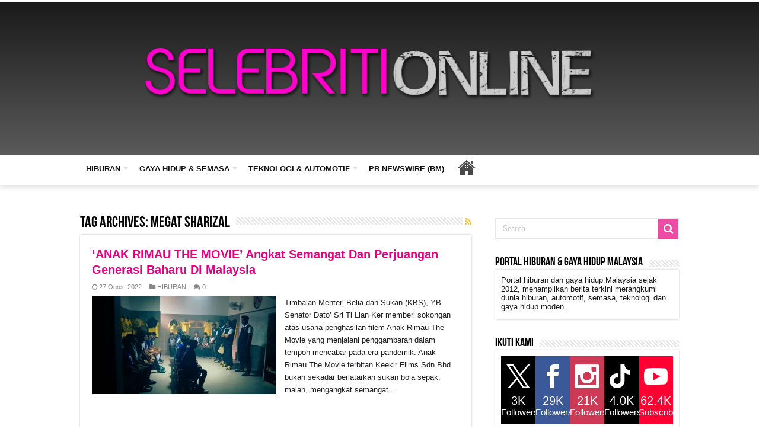

--- FILE ---
content_type: text/html; charset=UTF-8
request_url: https://selebritionline.com/tag/megat-sharizal/
body_size: 25487
content:
<!DOCTYPE html>
<html lang="ms-MY" prefix="og: http://ogp.me/ns#">
<head>
<meta charset="UTF-8" />
<link rel="pingback" href="https://selebritionline.com/xmlrpc.php" />
<meta name='robots' content='index, follow, max-image-preview:large, max-snippet:-1, max-video-preview:-1' />

	<!-- This site is optimized with the Yoast SEO plugin v26.6 - https://yoast.com/wordpress/plugins/seo/ -->
	<title>Megat Sharizal Archives | Selebriti Online</title>
	<link rel="canonical" href="https://selebritionline.com/tag/megat-sharizal/" />
	<meta property="og:locale" content="ms_MY" />
	<meta property="og:type" content="article" />
	<meta property="og:title" content="Megat Sharizal Archives | Selebriti Online" />
	<meta property="og:url" content="https://selebritionline.com/tag/megat-sharizal/" />
	<meta property="og:site_name" content="Selebriti Online" />
	<meta property="og:image" content="https://i0.wp.com/selebritionline.com/wp-content/uploads/2025/06/02-SO-LOGO-1-scaled.png?fit=2560%2C1280&ssl=1" />
	<meta property="og:image:width" content="2560" />
	<meta property="og:image:height" content="1280" />
	<meta property="og:image:type" content="image/png" />
	<meta name="twitter:card" content="summary_large_image" />
	<meta name="twitter:site" content="@selebritionline" />
	<script type="application/ld+json" class="yoast-schema-graph">{"@context":"https://schema.org","@graph":[{"@type":"CollectionPage","@id":"https://selebritionline.com/tag/megat-sharizal/","url":"https://selebritionline.com/tag/megat-sharizal/","name":"Megat Sharizal Archives | Selebriti Online","isPartOf":{"@id":"https://selebritionline.com/#website"},"primaryImageOfPage":{"@id":"https://selebritionline.com/tag/megat-sharizal/#primaryimage"},"image":{"@id":"https://selebritionline.com/tag/megat-sharizal/#primaryimage"},"thumbnailUrl":"https://i0.wp.com/selebritionline.com/wp-content/uploads/2022/08/IMG00796-scaled.jpg?fit=7952%2C5304&ssl=1","breadcrumb":{"@id":"https://selebritionline.com/tag/megat-sharizal/#breadcrumb"},"inLanguage":"ms-MY"},{"@type":"ImageObject","inLanguage":"ms-MY","@id":"https://selebritionline.com/tag/megat-sharizal/#primaryimage","url":"https://i0.wp.com/selebritionline.com/wp-content/uploads/2022/08/IMG00796-scaled.jpg?fit=7952%2C5304&ssl=1","contentUrl":"https://i0.wp.com/selebritionline.com/wp-content/uploads/2022/08/IMG00796-scaled.jpg?fit=7952%2C5304&ssl=1","width":7952,"height":5304},{"@type":"BreadcrumbList","@id":"https://selebritionline.com/tag/megat-sharizal/#breadcrumb","itemListElement":[{"@type":"ListItem","position":1,"name":"Home","item":"https://selebritionline.com/"},{"@type":"ListItem","position":2,"name":"Megat Sharizal"}]},{"@type":"WebSite","@id":"https://selebritionline.com/#website","url":"https://selebritionline.com/","name":"Selebriti Online","description":"Portal Hiburan Dan Gaya Hidup Malaysia","publisher":{"@id":"https://selebritionline.com/#organization"},"potentialAction":[{"@type":"SearchAction","target":{"@type":"EntryPoint","urlTemplate":"https://selebritionline.com/?s={search_term_string}"},"query-input":{"@type":"PropertyValueSpecification","valueRequired":true,"valueName":"search_term_string"}}],"inLanguage":"ms-MY"},{"@type":"Organization","@id":"https://selebritionline.com/#organization","name":"SELEBRITI ONLINE","url":"https://selebritionline.com/","logo":{"@type":"ImageObject","inLanguage":"ms-MY","@id":"https://selebritionline.com/#/schema/logo/image/","url":"https://i0.wp.com/selebritionline.com/wp-content/uploads/2018/07/Watermark-Selebriti-Online.png?fit=1000%2C255&ssl=1","contentUrl":"https://i0.wp.com/selebritionline.com/wp-content/uploads/2018/07/Watermark-Selebriti-Online.png?fit=1000%2C255&ssl=1","width":"1000","height":"255","caption":"SELEBRITI ONLINE"},"image":{"@id":"https://selebritionline.com/#/schema/logo/image/"},"sameAs":["http://www.facebook.com/selebritionline","https://x.com/selebritionline","https://www.instagram.com/selebritionline/","https://www.linkedin.com/in/cipot-redz-mohd-redzuan-3a457380/","https://www.youtube.com/channel/UCQiZ0rFVUXnTNQuTMNPxxug?view_as=subscriber"]}]}</script>
	<!-- / Yoast SEO plugin. -->


<link rel='dns-prefetch' href='//static.addtoany.com' />
<link rel='dns-prefetch' href='//www.googletagmanager.com' />
<link rel='dns-prefetch' href='//stats.wp.com' />
<link rel='dns-prefetch' href='//fonts.googleapis.com' />
<link rel='dns-prefetch' href='//jetpack.wordpress.com' />
<link rel='dns-prefetch' href='//s0.wp.com' />
<link rel='dns-prefetch' href='//public-api.wordpress.com' />
<link rel='dns-prefetch' href='//0.gravatar.com' />
<link rel='dns-prefetch' href='//1.gravatar.com' />
<link rel='dns-prefetch' href='//2.gravatar.com' />
<link rel='dns-prefetch' href='//pagead2.googlesyndication.com' />
<link rel='dns-prefetch' href='//fundingchoicesmessages.google.com' />
<link rel='preconnect' href='//c0.wp.com' />
<link rel='preconnect' href='//i0.wp.com' />
<link rel="alternate" type="application/rss+xml" title="Suapan Selebriti Online &raquo;" href="https://selebritionline.com/feed/" />
<link rel="alternate" type="application/rss+xml" title="Suapan Ulasan Selebriti Online &raquo;" href="https://selebritionline.com/comments/feed/" />
<link rel="alternate" type="application/rss+xml" title="Suapan Tag Selebriti Online &raquo; Megat Sharizal" href="https://selebritionline.com/tag/megat-sharizal/feed/" />
<style id='wp-img-auto-sizes-contain-inline-css' type='text/css'>
img:is([sizes=auto i],[sizes^="auto," i]){contain-intrinsic-size:3000px 1500px}
/*# sourceURL=wp-img-auto-sizes-contain-inline-css */
</style>

<style id='wp-emoji-styles-inline-css' type='text/css'>

	img.wp-smiley, img.emoji {
		display: inline !important;
		border: none !important;
		box-shadow: none !important;
		height: 1em !important;
		width: 1em !important;
		margin: 0 0.07em !important;
		vertical-align: -0.1em !important;
		background: none !important;
		padding: 0 !important;
	}
/*# sourceURL=wp-emoji-styles-inline-css */
</style>
<link rel='stylesheet' id='wp-block-library-css' href='https://c0.wp.com/c/6.9/wp-includes/css/dist/block-library/style.min.css' type='text/css' media='all' />
<style id='global-styles-inline-css' type='text/css'>
:root{--wp--preset--aspect-ratio--square: 1;--wp--preset--aspect-ratio--4-3: 4/3;--wp--preset--aspect-ratio--3-4: 3/4;--wp--preset--aspect-ratio--3-2: 3/2;--wp--preset--aspect-ratio--2-3: 2/3;--wp--preset--aspect-ratio--16-9: 16/9;--wp--preset--aspect-ratio--9-16: 9/16;--wp--preset--color--black: #000000;--wp--preset--color--cyan-bluish-gray: #abb8c3;--wp--preset--color--white: #ffffff;--wp--preset--color--pale-pink: #f78da7;--wp--preset--color--vivid-red: #cf2e2e;--wp--preset--color--luminous-vivid-orange: #ff6900;--wp--preset--color--luminous-vivid-amber: #fcb900;--wp--preset--color--light-green-cyan: #7bdcb5;--wp--preset--color--vivid-green-cyan: #00d084;--wp--preset--color--pale-cyan-blue: #8ed1fc;--wp--preset--color--vivid-cyan-blue: #0693e3;--wp--preset--color--vivid-purple: #9b51e0;--wp--preset--gradient--vivid-cyan-blue-to-vivid-purple: linear-gradient(135deg,rgb(6,147,227) 0%,rgb(155,81,224) 100%);--wp--preset--gradient--light-green-cyan-to-vivid-green-cyan: linear-gradient(135deg,rgb(122,220,180) 0%,rgb(0,208,130) 100%);--wp--preset--gradient--luminous-vivid-amber-to-luminous-vivid-orange: linear-gradient(135deg,rgb(252,185,0) 0%,rgb(255,105,0) 100%);--wp--preset--gradient--luminous-vivid-orange-to-vivid-red: linear-gradient(135deg,rgb(255,105,0) 0%,rgb(207,46,46) 100%);--wp--preset--gradient--very-light-gray-to-cyan-bluish-gray: linear-gradient(135deg,rgb(238,238,238) 0%,rgb(169,184,195) 100%);--wp--preset--gradient--cool-to-warm-spectrum: linear-gradient(135deg,rgb(74,234,220) 0%,rgb(151,120,209) 20%,rgb(207,42,186) 40%,rgb(238,44,130) 60%,rgb(251,105,98) 80%,rgb(254,248,76) 100%);--wp--preset--gradient--blush-light-purple: linear-gradient(135deg,rgb(255,206,236) 0%,rgb(152,150,240) 100%);--wp--preset--gradient--blush-bordeaux: linear-gradient(135deg,rgb(254,205,165) 0%,rgb(254,45,45) 50%,rgb(107,0,62) 100%);--wp--preset--gradient--luminous-dusk: linear-gradient(135deg,rgb(255,203,112) 0%,rgb(199,81,192) 50%,rgb(65,88,208) 100%);--wp--preset--gradient--pale-ocean: linear-gradient(135deg,rgb(255,245,203) 0%,rgb(182,227,212) 50%,rgb(51,167,181) 100%);--wp--preset--gradient--electric-grass: linear-gradient(135deg,rgb(202,248,128) 0%,rgb(113,206,126) 100%);--wp--preset--gradient--midnight: linear-gradient(135deg,rgb(2,3,129) 0%,rgb(40,116,252) 100%);--wp--preset--font-size--small: 13px;--wp--preset--font-size--medium: 20px;--wp--preset--font-size--large: 36px;--wp--preset--font-size--x-large: 42px;--wp--preset--spacing--20: 0.44rem;--wp--preset--spacing--30: 0.67rem;--wp--preset--spacing--40: 1rem;--wp--preset--spacing--50: 1.5rem;--wp--preset--spacing--60: 2.25rem;--wp--preset--spacing--70: 3.38rem;--wp--preset--spacing--80: 5.06rem;--wp--preset--shadow--natural: 6px 6px 9px rgba(0, 0, 0, 0.2);--wp--preset--shadow--deep: 12px 12px 50px rgba(0, 0, 0, 0.4);--wp--preset--shadow--sharp: 6px 6px 0px rgba(0, 0, 0, 0.2);--wp--preset--shadow--outlined: 6px 6px 0px -3px rgb(255, 255, 255), 6px 6px rgb(0, 0, 0);--wp--preset--shadow--crisp: 6px 6px 0px rgb(0, 0, 0);}:where(.is-layout-flex){gap: 0.5em;}:where(.is-layout-grid){gap: 0.5em;}body .is-layout-flex{display: flex;}.is-layout-flex{flex-wrap: wrap;align-items: center;}.is-layout-flex > :is(*, div){margin: 0;}body .is-layout-grid{display: grid;}.is-layout-grid > :is(*, div){margin: 0;}:where(.wp-block-columns.is-layout-flex){gap: 2em;}:where(.wp-block-columns.is-layout-grid){gap: 2em;}:where(.wp-block-post-template.is-layout-flex){gap: 1.25em;}:where(.wp-block-post-template.is-layout-grid){gap: 1.25em;}.has-black-color{color: var(--wp--preset--color--black) !important;}.has-cyan-bluish-gray-color{color: var(--wp--preset--color--cyan-bluish-gray) !important;}.has-white-color{color: var(--wp--preset--color--white) !important;}.has-pale-pink-color{color: var(--wp--preset--color--pale-pink) !important;}.has-vivid-red-color{color: var(--wp--preset--color--vivid-red) !important;}.has-luminous-vivid-orange-color{color: var(--wp--preset--color--luminous-vivid-orange) !important;}.has-luminous-vivid-amber-color{color: var(--wp--preset--color--luminous-vivid-amber) !important;}.has-light-green-cyan-color{color: var(--wp--preset--color--light-green-cyan) !important;}.has-vivid-green-cyan-color{color: var(--wp--preset--color--vivid-green-cyan) !important;}.has-pale-cyan-blue-color{color: var(--wp--preset--color--pale-cyan-blue) !important;}.has-vivid-cyan-blue-color{color: var(--wp--preset--color--vivid-cyan-blue) !important;}.has-vivid-purple-color{color: var(--wp--preset--color--vivid-purple) !important;}.has-black-background-color{background-color: var(--wp--preset--color--black) !important;}.has-cyan-bluish-gray-background-color{background-color: var(--wp--preset--color--cyan-bluish-gray) !important;}.has-white-background-color{background-color: var(--wp--preset--color--white) !important;}.has-pale-pink-background-color{background-color: var(--wp--preset--color--pale-pink) !important;}.has-vivid-red-background-color{background-color: var(--wp--preset--color--vivid-red) !important;}.has-luminous-vivid-orange-background-color{background-color: var(--wp--preset--color--luminous-vivid-orange) !important;}.has-luminous-vivid-amber-background-color{background-color: var(--wp--preset--color--luminous-vivid-amber) !important;}.has-light-green-cyan-background-color{background-color: var(--wp--preset--color--light-green-cyan) !important;}.has-vivid-green-cyan-background-color{background-color: var(--wp--preset--color--vivid-green-cyan) !important;}.has-pale-cyan-blue-background-color{background-color: var(--wp--preset--color--pale-cyan-blue) !important;}.has-vivid-cyan-blue-background-color{background-color: var(--wp--preset--color--vivid-cyan-blue) !important;}.has-vivid-purple-background-color{background-color: var(--wp--preset--color--vivid-purple) !important;}.has-black-border-color{border-color: var(--wp--preset--color--black) !important;}.has-cyan-bluish-gray-border-color{border-color: var(--wp--preset--color--cyan-bluish-gray) !important;}.has-white-border-color{border-color: var(--wp--preset--color--white) !important;}.has-pale-pink-border-color{border-color: var(--wp--preset--color--pale-pink) !important;}.has-vivid-red-border-color{border-color: var(--wp--preset--color--vivid-red) !important;}.has-luminous-vivid-orange-border-color{border-color: var(--wp--preset--color--luminous-vivid-orange) !important;}.has-luminous-vivid-amber-border-color{border-color: var(--wp--preset--color--luminous-vivid-amber) !important;}.has-light-green-cyan-border-color{border-color: var(--wp--preset--color--light-green-cyan) !important;}.has-vivid-green-cyan-border-color{border-color: var(--wp--preset--color--vivid-green-cyan) !important;}.has-pale-cyan-blue-border-color{border-color: var(--wp--preset--color--pale-cyan-blue) !important;}.has-vivid-cyan-blue-border-color{border-color: var(--wp--preset--color--vivid-cyan-blue) !important;}.has-vivid-purple-border-color{border-color: var(--wp--preset--color--vivid-purple) !important;}.has-vivid-cyan-blue-to-vivid-purple-gradient-background{background: var(--wp--preset--gradient--vivid-cyan-blue-to-vivid-purple) !important;}.has-light-green-cyan-to-vivid-green-cyan-gradient-background{background: var(--wp--preset--gradient--light-green-cyan-to-vivid-green-cyan) !important;}.has-luminous-vivid-amber-to-luminous-vivid-orange-gradient-background{background: var(--wp--preset--gradient--luminous-vivid-amber-to-luminous-vivid-orange) !important;}.has-luminous-vivid-orange-to-vivid-red-gradient-background{background: var(--wp--preset--gradient--luminous-vivid-orange-to-vivid-red) !important;}.has-very-light-gray-to-cyan-bluish-gray-gradient-background{background: var(--wp--preset--gradient--very-light-gray-to-cyan-bluish-gray) !important;}.has-cool-to-warm-spectrum-gradient-background{background: var(--wp--preset--gradient--cool-to-warm-spectrum) !important;}.has-blush-light-purple-gradient-background{background: var(--wp--preset--gradient--blush-light-purple) !important;}.has-blush-bordeaux-gradient-background{background: var(--wp--preset--gradient--blush-bordeaux) !important;}.has-luminous-dusk-gradient-background{background: var(--wp--preset--gradient--luminous-dusk) !important;}.has-pale-ocean-gradient-background{background: var(--wp--preset--gradient--pale-ocean) !important;}.has-electric-grass-gradient-background{background: var(--wp--preset--gradient--electric-grass) !important;}.has-midnight-gradient-background{background: var(--wp--preset--gradient--midnight) !important;}.has-small-font-size{font-size: var(--wp--preset--font-size--small) !important;}.has-medium-font-size{font-size: var(--wp--preset--font-size--medium) !important;}.has-large-font-size{font-size: var(--wp--preset--font-size--large) !important;}.has-x-large-font-size{font-size: var(--wp--preset--font-size--x-large) !important;}
/*# sourceURL=global-styles-inline-css */
</style>

<style id='classic-theme-styles-inline-css' type='text/css'>
/*! This file is auto-generated */
.wp-block-button__link{color:#fff;background-color:#32373c;border-radius:9999px;box-shadow:none;text-decoration:none;padding:calc(.667em + 2px) calc(1.333em + 2px);font-size:1.125em}.wp-block-file__button{background:#32373c;color:#fff;text-decoration:none}
/*# sourceURL=/wp-includes/css/classic-themes.min.css */
</style>
<link rel='stylesheet' id='prisna-social-counter-css' href='https://selebritionline.com/wp-content/plugins/social-counter/styles/prisna-social-counter.css' type='text/css' media='all' />
<link rel='stylesheet' id='ye_dynamic-css' href='https://selebritionline.com/wp-content/plugins/youtube-embed/css/main.min.css' type='text/css' media='all' />
<link rel='stylesheet' id='tie-style-css' href='https://selebritionline.com/wp-content/themes/sahifa/style.css' type='text/css' media='all' />
<link rel='stylesheet' id='tie-ilightbox-skin-css' href='https://selebritionline.com/wp-content/themes/sahifa/css/ilightbox/metro-white-skin/skin.css' type='text/css' media='all' />
<link rel='stylesheet' id='Droid+Sans-css' href='https://fonts.googleapis.com/css?family=Droid+Sans%3Aregular%2C700' type='text/css' media='all' />
<link rel='stylesheet' id='addtoany-css' href='https://selebritionline.com/wp-content/plugins/add-to-any/addtoany.min.css' type='text/css' media='all' />
<script type="text/javascript" id="addtoany-core-js-before">
/* <![CDATA[ */
window.a2a_config=window.a2a_config||{};a2a_config.callbacks=[];a2a_config.overlays=[];a2a_config.templates={};a2a_localize = {
	Share: "Share",
	Save: "Save",
	Subscribe: "Subscribe",
	Email: "Email",
	Bookmark: "Bookmark",
	ShowAll: "Show all",
	ShowLess: "Show less",
	FindServices: "Find service(s)",
	FindAnyServiceToAddTo: "Instantly find any service to add to",
	PoweredBy: "Powered by",
	ShareViaEmail: "Share via email",
	SubscribeViaEmail: "Subscribe via email",
	BookmarkInYourBrowser: "Bookmark in your browser",
	BookmarkInstructions: "Press Ctrl+D or \u2318+D to bookmark this page",
	AddToYourFavorites: "Add to your favorites",
	SendFromWebOrProgram: "Send from any email address or email program",
	EmailProgram: "Email program",
	More: "More&#8230;",
	ThanksForSharing: "Thanks for sharing!",
	ThanksForFollowing: "Thanks for following!"
};

a2a_config.callbacks.push({ready:function(){document.querySelectorAll(".a2a_s_undefined").forEach(function(emptyIcon){emptyIcon.parentElement.style.display="none";})}});

//# sourceURL=addtoany-core-js-before
/* ]]> */
</script>
<script type="text/javascript" defer src="https://static.addtoany.com/menu/page.js" id="addtoany-core-js"></script>
<script type="text/javascript" src="https://c0.wp.com/c/6.9/wp-includes/js/jquery/jquery.min.js" id="jquery-core-js"></script>
<script type="text/javascript" src="https://c0.wp.com/c/6.9/wp-includes/js/jquery/jquery-migrate.min.js" id="jquery-migrate-js"></script>
<script type="text/javascript" defer src="https://selebritionline.com/wp-content/plugins/add-to-any/addtoany.min.js" id="addtoany-jquery-js"></script>

<!-- Google tag (gtag.js) snippet added by Site Kit -->
<!-- Google Analytics snippet added by Site Kit -->
<script type="text/javascript" src="https://www.googletagmanager.com/gtag/js?id=GT-MKBNLP34" id="google_gtagjs-js" async></script>
<script type="text/javascript" id="google_gtagjs-js-after">
/* <![CDATA[ */
window.dataLayer = window.dataLayer || [];function gtag(){dataLayer.push(arguments);}
gtag("set","linker",{"domains":["selebritionline.com"]});
gtag("js", new Date());
gtag("set", "developer_id.dZTNiMT", true);
gtag("config", "GT-MKBNLP34");
 window._googlesitekit = window._googlesitekit || {}; window._googlesitekit.throttledEvents = []; window._googlesitekit.gtagEvent = (name, data) => { var key = JSON.stringify( { name, data } ); if ( !! window._googlesitekit.throttledEvents[ key ] ) { return; } window._googlesitekit.throttledEvents[ key ] = true; setTimeout( () => { delete window._googlesitekit.throttledEvents[ key ]; }, 5 ); gtag( "event", name, { ...data, event_source: "site-kit" } ); }; 
//# sourceURL=google_gtagjs-js-after
/* ]]> */
</script>
<link rel="https://api.w.org/" href="https://selebritionline.com/wp-json/" /><link rel="alternate" title="JSON" type="application/json" href="https://selebritionline.com/wp-json/wp/v2/tags/7978" /><link rel="EditURI" type="application/rsd+xml" title="RSD" href="https://selebritionline.com/xmlrpc.php?rsd" />

<meta name="generator" content="Site Kit by Google 1.168.0" /><script type="application/ld+json">
{
  "@context": "https://schema.org",
  "@type": "NewsArticle",
  "inLanguage": "ms-MY",
  "mainEntityOfPage": {
    "@type": "WebPage",
    "@id": "https://selebritionline.com/hiburan/bola-dan-impian-starlight-institute-lancar-pusat-kreatif/"
  },
  "headline": "Bola dan Impian: Filem Inspirasi Wanita Oleh Starlight Institute",
  "description": "Filem Bola dan Impian arahan Rayson Ng membawa mesej inspirasi wanita muda Malaysia melalui kerjasama Starlight Institute dan Chek Hup.",
  "image": {
    "@type": "ImageObject",
    "url": "https://selebritionline.com/wp-content/uploads/2025/10/MR2F9396.jpg",
    "width": 1500,
    "height": 1000
  },
  "author": {
    "@type": "Person",
    "name": "SO Staff",
    "url": "https://selebritionline.com/author/cipot/"
  },
  "publisher": {
    "@type": "Organization",
    "name": "Selebriti Online",
    "url": "https://selebritionline.com/",
    "logo": {
      "@type": "ImageObject",
      "url": "https://selebritionline.com/wp-content/uploads/2018/07/Watermark-Selebriti-Online.png",
      "width": 600,
      "height": 150
    }
  },
  "datePublished": "2025-10-22T08:00:00+08:00",
  "dateModified": "2025-10-22T08:30:00+08:00",
  "articleSection": "Hiburan, Filem & Drama",
  "keywords": [
    "Bola dan Impian",
    "Starlight Institute",
    "Filem Malaysia",
    "Rayson Ng",
    "Selebriti Online"
  ],
  "isAccessibleForFree": true,
  "hasPart": {
    "@type": "WebPageElement",
    "isPartOf": {
      "@type": "WebPage",
      "@id": "https://selebritionline.com/hiburan/bola-dan-impian-starlight-institute-lancar-pusat-kreatif/"
    }
  }
}
</script>
	<style>img#wpstats{display:none}</style>
		<link rel="shortcut icon" href="https://selebritionline.com/wp-content/uploads/2025/10/favicon_resized.png" title="Favicon" />
<!--[if IE]>
<script type="text/javascript">jQuery(document).ready(function (){ jQuery(".menu-item").has("ul").children("a").attr("aria-haspopup", "true");});</script>
<![endif]-->
<!--[if lt IE 9]>
<script src="https://selebritionline.com/wp-content/themes/sahifa/js/html5.js"></script>
<script src="https://selebritionline.com/wp-content/themes/sahifa/js/selectivizr-min.js"></script>
<![endif]-->
<!--[if IE 9]>
<link rel="stylesheet" type="text/css" media="all" href="https://selebritionline.com/wp-content/themes/sahifa/css/ie9.css" />
<![endif]-->
<!--[if IE 8]>
<link rel="stylesheet" type="text/css" media="all" href="https://selebritionline.com/wp-content/themes/sahifa/css/ie8.css" />
<![endif]-->
<!--[if IE 7]>
<link rel="stylesheet" type="text/css" media="all" href="https://selebritionline.com/wp-content/themes/sahifa/css/ie7.css" />
<![endif]-->

<meta http-equiv="X-UA-Compatible" content="IE=edge,chrome=1" />
<meta name="viewport" content="width=device-width, initial-scale=1.0" />



<style type="text/css" media="screen">

body{
	font-family: 'Droid Sans';
}
.top-nav, .top-nav ul li a {
	color :#000000;
}
.widget-top h4, .widget-top h4 a{
	color :#000000;
}
.footer-widget-top h4, .footer-widget-top h4 a{
	color :#000000;
}
#featured-posts .featured-title h2 a{
	color :#ffffff;
}

::-moz-selection { background: #ffffff;}
::selection { background: #ffffff; }
#main-nav,
.cat-box-content,
#sidebar .widget-container,
.post-listing,
#commentform {
	border-bottom-color: #ffffff;
}

.search-block .search-button,
#topcontrol,
#main-nav ul li.current-menu-item a,
#main-nav ul li.current-menu-item a:hover,
#main-nav ul li.current_page_parent a,
#main-nav ul li.current_page_parent a:hover,
#main-nav ul li.current-menu-parent a,
#main-nav ul li.current-menu-parent a:hover,
#main-nav ul li.current-page-ancestor a,
#main-nav ul li.current-page-ancestor a:hover,
.pagination span.current,
.share-post span.share-text,
.flex-control-paging li a.flex-active,
.ei-slider-thumbs li.ei-slider-element,
.review-percentage .review-item span span,
.review-final-score,
.button,
a.button,
a.more-link,
#main-content input[type="submit"],
.form-submit #submit,
#login-form .login-button,
.widget-feedburner .feedburner-subscribe,
input[type="submit"],
#buddypress button,
#buddypress a.button,
#buddypress input[type=submit],
#buddypress input[type=reset],
#buddypress ul.button-nav li a,
#buddypress div.generic-button a,
#buddypress .comment-reply-link,
#buddypress div.item-list-tabs ul li a span,
#buddypress div.item-list-tabs ul li.selected a,
#buddypress div.item-list-tabs ul li.current a,
#buddypress #members-directory-form div.item-list-tabs ul li.selected span,
#members-list-options a.selected,
#groups-list-options a.selected,
body.dark-skin #buddypress div.item-list-tabs ul li a span,
body.dark-skin #buddypress div.item-list-tabs ul li.selected a,
body.dark-skin #buddypress div.item-list-tabs ul li.current a,
body.dark-skin #members-list-options a.selected,
body.dark-skin #groups-list-options a.selected,
.search-block-large .search-button,
#featured-posts .flex-next:hover,
#featured-posts .flex-prev:hover,
a.tie-cart span.shooping-count,
.woocommerce span.onsale,
.woocommerce-page span.onsale ,
.woocommerce .widget_price_filter .ui-slider .ui-slider-handle,
.woocommerce-page .widget_price_filter .ui-slider .ui-slider-handle,
#check-also-close,
a.post-slideshow-next,
a.post-slideshow-prev,
.widget_price_filter .ui-slider .ui-slider-handle,
.quantity .minus:hover,
.quantity .plus:hover,
.mejs-container .mejs-controls .mejs-time-rail .mejs-time-current,
#reading-position-indicator  {
	background-color:#ffffff;
}

::-webkit-scrollbar-thumb{
	background-color:#ffffff !important;
}

#theme-footer,
#theme-header,
.top-nav ul li.current-menu-item:before,
#main-nav .menu-sub-content ,
#main-nav ul ul,
#check-also-box {
	border-top-color: #ffffff;
}

.search-block:after {
	border-right-color:#ffffff;
}

body.rtl .search-block:after {
	border-left-color:#ffffff;
}

#main-nav ul > li.menu-item-has-children:hover > a:after,
#main-nav ul > li.mega-menu:hover > a:after {
	border-color:transparent transparent #ffffff;
}

.widget.timeline-posts li a:hover,
.widget.timeline-posts li a:hover span.tie-date {
	color: #ffffff;
}

.widget.timeline-posts li a:hover span.tie-date:before {
	background: #ffffff;
	border-color: #ffffff;
}

#order_review,
#order_review_heading {
	border-color: #ffffff;
}

.background-cover{background-color: #ffffff !important;}
a {
	color: #ffffff;
}
		
.top-nav ul li a:hover, .top-nav ul li:hover > a, .top-nav ul :hover > a , .top-nav ul li.current-menu-item a {
	color: #000000;
}
		
#main-nav ul li a:hover, #main-nav ul li:hover > a, #main-nav ul :hover > a , #main-nav  ul ul li:hover > a, #main-nav  ul ul :hover > a {
	color: #ffffff;
}
		
#main-nav ul li a, #main-nav ul ul a, #main-nav ul.sub-menu a, #main-nav ul li.current_page_parent ul a, #main-nav ul li.current-menu-item ul a, #main-nav ul li.current-menu-parent ul a, #main-nav ul li.current-page-ancestor ul a {
	color: #ffffff;
}
		
#main-nav ul li.current-menu-item a, #main-nav ul li.current_page_parent a {
	color: #ffffff;
}
		
.today-date  {
	color: #000000;
}
		
.top-nav ul li a , .top-nav ul ul a {
	color: #000000;
}
		
.footer-widget-top h4 {
	color: #ffffff;
}
		
#theme-footer a {
	color: #ffffff;
}
		
#theme-footer a:hover {
	color: #ffffff;
}
		
.top-nav, .top-nav ul ul {
	background-color:#000000 !important; 
				}


#theme-header {
	background-color:#ffffff !important; 
				}


#theme-footer {
	background-color:#ffffff !important; 
				}

#main-nav {
	background: #ffffff;
	box-shadow: inset -1px -5px 0px -1px #ffffff;
}

#main-nav ul ul, #main-nav ul li.mega-menu .mega-menu-block { background-color:#ffffff !important;}

#main-nav ul li {
	border-color: #ffffff;
}

#main-nav ul ul li, #main-nav ul ul li:first-child {
	border-top-color: #ffffff;
}

#main-nav ul li .mega-menu-block ul.sub-menu {
	border-bottom-color: #ffffff;
}

#main-nav ul li a {
	border-left-color: #ffffff;
}

#main-nav ul ul li, #main-nav ul ul li:first-child {
	border-bottom-color: #ffffff;
}

.breaking-news span.breaking-news-title {background: #ff0303;}

</style>


<!-- Google AdSense meta tags added by Site Kit -->
<meta name="google-adsense-platform-account" content="ca-host-pub-2644536267352236">
<meta name="google-adsense-platform-domain" content="sitekit.withgoogle.com">
<!-- End Google AdSense meta tags added by Site Kit -->
<script>{
  "@context": "https://schema.org",
  "@graph": [
    {
      "@type": "WebSite",
      "@id": "<?php echo esc_url(home_url('/')); ?>#website",
      "url": "<?php echo esc_url(home_url('/')); ?>",
      "name": "<?php bloginfo('name'); ?>",
      "description": "<?php bloginfo('description'); ?>",
      "publisher": {
        "@type": "Organization",
        "name": "<?php bloginfo('name'); ?>",
        "url": "<?php echo esc_url(home_url('/')); ?>",
        "logo": {
          "@type": "ImageObject",
          "url": "<?php echo esc_url(get_site_icon_url()); ?>"
        }
      },
      "potentialAction": {
        "@type": "SearchAction",
        "target": "<?php echo esc_url(home_url('/?s={search_term_string}')); ?>",
        "query-input": "required name=search_term_string"
      }
    },
    {
      "@type": "Organization",
      "@id": "<?php echo esc_url(home_url('/')); ?>#organization",
      "name": "<?php bloginfo('name'); ?>",
      "url": "<?php echo esc_url(home_url('/')); ?>",
      "logo": {
        "@type": "ImageObject",
        "url": "<?php echo esc_url(get_site_icon_url()); ?>"
      },
      "sameAs": [
        "https://www.facebook.com/SelebritiOnline",
        "https://twitter.com/SelebritiOnline",
        "https://www.instagram.com/selebritionline/",
        "https://www.youtube.com/@SelebritiOnline"
      ]
    },
    {
      "@type": "WebPage",
      "@id": "<?php echo esc_url(get_permalink()); ?>#webpage",
      "url": "<?php echo esc_url(get_permalink()); ?>",
      "name": "<?php echo esc_html(get_the_title()); ?>",
      "isPartOf": { "@id": "<?php echo esc_url(home_url('/')); ?>#website" },
      "primaryImageOfPage": {
        "@type": "ImageObject",
        "url": "<?php echo esc_url(get_the_post_thumbnail_url()); ?>"
      },
      "datePublished": "<?php echo get_the_date('c'); ?>",
      "dateModified": "<?php echo get_the_modified_date('c'); ?>",
      "breadcrumb": {
        "@type": "BreadcrumbList",
        "itemListElement": [
          {
            "@type": "ListItem",
            "position": 1,
            "name": "Home",
            "item": "<?php echo esc_url(home_url('/')); ?>"
          },
          {
            "@type": "ListItem",
            "position": 2,
            "name": "<?php echo esc_html(get_the_title()); ?>"
          }
        ]
      }
    },
    {
      "@type": "NewsArticle",
      "mainEntityOfPage": { "@id": "<?php echo esc_url(get_permalink()); ?>#webpage" },
      "headline": "<?php echo esc_html(get_the_title()); ?>",
      "description": "<?php echo esc_html(get_the_excerpt()); ?>",
      "image": ["<?php echo esc_url(get_the_post_thumbnail_url()); ?>"],
      "author": {
        "@type": "Person",
        "name": "<?php echo esc_html(get_the_author()); ?>",
        "url": "<?php echo esc_url(get_author_posts_url(get_the_author_meta('ID'))); ?>"
      },
      "publisher": {
        "@type": "Organization",
        "name": "<?php bloginfo('name'); ?>",
        "logo": {
          "@type": "ImageObject",
          "url": "<?php echo esc_url(get_site_icon_url()); ?>"
        }
      },
      "datePublished": "<?php echo get_the_date('c'); ?>",
      "dateModified": "<?php echo get_the_modified_date('c'); ?>"
    },
    {
      "@type": "ImageObject",
      "caption": "Selebriti Online – Portal Hiburan & Gaya Hidup Malaysia",
      "url": "https://selebritionline.com/wp-content/uploads/logo.png",
      "width": 1200,
      "height": 630
    }
  ]
}
</script><script>
{
 "@context": "https://schema.org",
 "@type": "CollectionPage",
 "inLanguage": "ms-MY",
 "name": "Selebriti Online – Radar Hiburan & Gaya Hidup Malaysia",
 "description": "Portal hiburan & gaya hidup Malaysia – berita artis, filem, muzik, gaya hidup, teknologi & PR Newswire.",
 "url": "https://selebritionline.com/",
 "publisher": {
   "@type": "Organization",
   "name": "Selebriti Online",
   "logo": {
     "@type": "ImageObject",
     "url": "https://selebritionline.com/wp-content/uploads/logo-1200px.png",
     "width": 1200,
     "height": 400
   }
 },
 "hasPart": [
   {
     "@type": "NewsArticle",
     "headline": "Artikel Terkini Selebriti Online",
     "url": "https://selebritionline.com/",
     "datePublished": "2025-10-24",
     "publisher": {
       "@type": "Organization",
       "name": "Selebriti Online"
     }
   }
 ]
}
</script><script>{
  "@context": "https://schema.org",
  "@graph": [
    {
      "@type": "WebSite",
      "@id": "<?php echo esc_url(home_url('/')); ?>#website",
      "url": "<?php echo esc_url(home_url('/')); ?>",
      "name": "<?php bloginfo('name'); ?>",
      "description": "<?php bloginfo('description'); ?>",
      "publisher": {
        "@type": "Organization",
        "name": "<?php bloginfo('name'); ?>",
        "url": "<?php echo esc_url(home_url('/')); ?>",
        "logo": {
          "@type": "ImageObject",
          "url": "<?php echo esc_url(get_site_icon_url()); ?>"
        }
      },
      "potentialAction": {
        "@type": "SearchAction",
        "target": "<?php echo esc_url(home_url('/?s={search_term_string}')); ?>",
        "query-input": "required name=search_term_string"
      }
    },
    {
      "@type": "Organization",
      "@id": "<?php echo esc_url(home_url('/')); ?>#organization",
      "name": "<?php bloginfo('name'); ?>",
      "url": "<?php echo esc_url(home_url('/')); ?>",
      "logo": {
        "@type": "ImageObject",
        "url": "<?php echo esc_url(get_site_icon_url()); ?>"
      },
      "sameAs": [
        "https://www.facebook.com/SelebritiOnline",
        "https://twitter.com/SelebritiOnline",
        "https://www.instagram.com/selebritionline/",
        "https://www.youtube.com/@SelebritiOnline"
      ]
    },
    {
      "@type": "WebPage",
      "@id": "<?php echo esc_url(get_permalink()); ?>#webpage",
      "url": "<?php echo esc_url(get_permalink()); ?>",
      "name": "<?php echo esc_html(get_the_title()); ?>",
      "isPartOf": { "@id": "<?php echo esc_url(home_url('/')); ?>#website" },
      "primaryImageOfPage": {
        "@type": "ImageObject",
        "url": "<?php echo esc_url(get_the_post_thumbnail_url()); ?>"
      },
      "datePublished": "<?php echo get_the_date('c'); ?>",
      "dateModified": "<?php echo get_the_modified_date('c'); ?>",
      "breadcrumb": {
        "@type": "BreadcrumbList",
        "itemListElement": [
          {
            "@type": "ListItem",
            "position": 1,
            "name": "Home",
            "item": "<?php echo esc_url(home_url('/')); ?>"
          },
          {
            "@type": "ListItem",
            "position": 2,
            "name": "<?php echo esc_html(get_the_title()); ?>"
          }
        ]
      }
    },
    {
      "@type": "NewsArticle",
      "mainEntityOfPage": { "@id": "<?php echo esc_url(get_permalink()); ?>#webpage" },
      "headline": "<?php echo esc_html(get_the_title()); ?>",
      "description": "<?php echo esc_html(get_the_excerpt()); ?>",
      "image": ["<?php echo esc_url(get_the_post_thumbnail_url()); ?>"],
      "author": {
        "@type": "Person",
        "name": "<?php echo esc_html(get_the_author()); ?>",
        "url": "<?php echo esc_url(get_author_posts_url(get_the_author_meta('ID'))); ?>"
      },
      "publisher": {
        "@type": "Organization",
        "name": "<?php bloginfo('name'); ?>",
        "logo": {
          "@type": "ImageObject",
          "url": "<?php echo esc_url(get_site_icon_url()); ?>"
        }
      },
      "datePublished": "<?php echo get_the_date('c'); ?>",
      "dateModified": "<?php echo get_the_modified_date('c'); ?>"
    },
    {
      "@type": "ImageObject",
		"caption": "Selebriti Online – Portal Hiburan & Gaya Hidup Malaysia"
      "url": "https://selebritionline.com/wp-content/uploads/logo.png",
      "width": 1200,
      "height": 630
    }
  ]
}
</script>
<!-- Google AdSense snippet added by Site Kit -->
<script type="text/javascript" async="async" src="https://pagead2.googlesyndication.com/pagead/js/adsbygoogle.js?client=ca-pub-9565007466422363&amp;host=ca-host-pub-2644536267352236" crossorigin="anonymous"></script>

<!-- End Google AdSense snippet added by Site Kit -->

<!-- Google AdSense Ad Blocking Recovery snippet added by Site Kit -->
<script async src="https://fundingchoicesmessages.google.com/i/pub-9565007466422363?ers=1"></script><script>(function() {function signalGooglefcPresent() {if (!window.frames['googlefcPresent']) {if (document.body) {const iframe = document.createElement('iframe'); iframe.style = 'width: 0; height: 0; border: none; z-index: -1000; left: -1000px; top: -1000px;'; iframe.style.display = 'none'; iframe.name = 'googlefcPresent'; document.body.appendChild(iframe);} else {setTimeout(signalGooglefcPresent, 0);}}}signalGooglefcPresent();})();</script>
<!-- End Google AdSense Ad Blocking Recovery snippet added by Site Kit -->

<!-- Google AdSense Ad Blocking Recovery Error Protection snippet added by Site Kit -->
<script>(function(){'use strict';function aa(a){var b=0;return function(){return b<a.length?{done:!1,value:a[b++]}:{done:!0}}}var ba=typeof Object.defineProperties=="function"?Object.defineProperty:function(a,b,c){if(a==Array.prototype||a==Object.prototype)return a;a[b]=c.value;return a};
function ca(a){a=["object"==typeof globalThis&&globalThis,a,"object"==typeof window&&window,"object"==typeof self&&self,"object"==typeof global&&global];for(var b=0;b<a.length;++b){var c=a[b];if(c&&c.Math==Math)return c}throw Error("Cannot find global object");}var da=ca(this);function l(a,b){if(b)a:{var c=da;a=a.split(".");for(var d=0;d<a.length-1;d++){var e=a[d];if(!(e in c))break a;c=c[e]}a=a[a.length-1];d=c[a];b=b(d);b!=d&&b!=null&&ba(c,a,{configurable:!0,writable:!0,value:b})}}
function ea(a){return a.raw=a}function n(a){var b=typeof Symbol!="undefined"&&Symbol.iterator&&a[Symbol.iterator];if(b)return b.call(a);if(typeof a.length=="number")return{next:aa(a)};throw Error(String(a)+" is not an iterable or ArrayLike");}function fa(a){for(var b,c=[];!(b=a.next()).done;)c.push(b.value);return c}var ha=typeof Object.create=="function"?Object.create:function(a){function b(){}b.prototype=a;return new b},p;
if(typeof Object.setPrototypeOf=="function")p=Object.setPrototypeOf;else{var q;a:{var ja={a:!0},ka={};try{ka.__proto__=ja;q=ka.a;break a}catch(a){}q=!1}p=q?function(a,b){a.__proto__=b;if(a.__proto__!==b)throw new TypeError(a+" is not extensible");return a}:null}var la=p;
function t(a,b){a.prototype=ha(b.prototype);a.prototype.constructor=a;if(la)la(a,b);else for(var c in b)if(c!="prototype")if(Object.defineProperties){var d=Object.getOwnPropertyDescriptor(b,c);d&&Object.defineProperty(a,c,d)}else a[c]=b[c];a.A=b.prototype}function ma(){for(var a=Number(this),b=[],c=a;c<arguments.length;c++)b[c-a]=arguments[c];return b}l("Object.is",function(a){return a?a:function(b,c){return b===c?b!==0||1/b===1/c:b!==b&&c!==c}});
l("Array.prototype.includes",function(a){return a?a:function(b,c){var d=this;d instanceof String&&(d=String(d));var e=d.length;c=c||0;for(c<0&&(c=Math.max(c+e,0));c<e;c++){var f=d[c];if(f===b||Object.is(f,b))return!0}return!1}});
l("String.prototype.includes",function(a){return a?a:function(b,c){if(this==null)throw new TypeError("The 'this' value for String.prototype.includes must not be null or undefined");if(b instanceof RegExp)throw new TypeError("First argument to String.prototype.includes must not be a regular expression");return this.indexOf(b,c||0)!==-1}});l("Number.MAX_SAFE_INTEGER",function(){return 9007199254740991});
l("Number.isFinite",function(a){return a?a:function(b){return typeof b!=="number"?!1:!isNaN(b)&&b!==Infinity&&b!==-Infinity}});l("Number.isInteger",function(a){return a?a:function(b){return Number.isFinite(b)?b===Math.floor(b):!1}});l("Number.isSafeInteger",function(a){return a?a:function(b){return Number.isInteger(b)&&Math.abs(b)<=Number.MAX_SAFE_INTEGER}});
l("Math.trunc",function(a){return a?a:function(b){b=Number(b);if(isNaN(b)||b===Infinity||b===-Infinity||b===0)return b;var c=Math.floor(Math.abs(b));return b<0?-c:c}});/*

 Copyright The Closure Library Authors.
 SPDX-License-Identifier: Apache-2.0
*/
var u=this||self;function v(a,b){a:{var c=["CLOSURE_FLAGS"];for(var d=u,e=0;e<c.length;e++)if(d=d[c[e]],d==null){c=null;break a}c=d}a=c&&c[a];return a!=null?a:b}function w(a){return a};function na(a){u.setTimeout(function(){throw a;},0)};var oa=v(610401301,!1),pa=v(188588736,!0),qa=v(645172343,v(1,!0));var x,ra=u.navigator;x=ra?ra.userAgentData||null:null;function z(a){return oa?x?x.brands.some(function(b){return(b=b.brand)&&b.indexOf(a)!=-1}):!1:!1}function A(a){var b;a:{if(b=u.navigator)if(b=b.userAgent)break a;b=""}return b.indexOf(a)!=-1};function B(){return oa?!!x&&x.brands.length>0:!1}function C(){return B()?z("Chromium"):(A("Chrome")||A("CriOS"))&&!(B()?0:A("Edge"))||A("Silk")};var sa=B()?!1:A("Trident")||A("MSIE");!A("Android")||C();C();A("Safari")&&(C()||(B()?0:A("Coast"))||(B()?0:A("Opera"))||(B()?0:A("Edge"))||(B()?z("Microsoft Edge"):A("Edg/"))||B()&&z("Opera"));var ta={},D=null;var ua=typeof Uint8Array!=="undefined",va=!sa&&typeof btoa==="function";var wa;function E(){return typeof BigInt==="function"};var F=typeof Symbol==="function"&&typeof Symbol()==="symbol";function xa(a){return typeof Symbol==="function"&&typeof Symbol()==="symbol"?Symbol():a}var G=xa(),ya=xa("2ex");var za=F?function(a,b){a[G]|=b}:function(a,b){a.g!==void 0?a.g|=b:Object.defineProperties(a,{g:{value:b,configurable:!0,writable:!0,enumerable:!1}})},H=F?function(a){return a[G]|0}:function(a){return a.g|0},I=F?function(a){return a[G]}:function(a){return a.g},J=F?function(a,b){a[G]=b}:function(a,b){a.g!==void 0?a.g=b:Object.defineProperties(a,{g:{value:b,configurable:!0,writable:!0,enumerable:!1}})};function Aa(a,b){J(b,(a|0)&-14591)}function Ba(a,b){J(b,(a|34)&-14557)};var K={},Ca={};function Da(a){return!(!a||typeof a!=="object"||a.g!==Ca)}function Ea(a){return a!==null&&typeof a==="object"&&!Array.isArray(a)&&a.constructor===Object}function L(a,b,c){if(!Array.isArray(a)||a.length)return!1;var d=H(a);if(d&1)return!0;if(!(b&&(Array.isArray(b)?b.includes(c):b.has(c))))return!1;J(a,d|1);return!0};var M=0,N=0;function Fa(a){var b=a>>>0;M=b;N=(a-b)/4294967296>>>0}function Ga(a){if(a<0){Fa(-a);var b=n(Ha(M,N));a=b.next().value;b=b.next().value;M=a>>>0;N=b>>>0}else Fa(a)}function Ia(a,b){b>>>=0;a>>>=0;if(b<=2097151)var c=""+(4294967296*b+a);else E()?c=""+(BigInt(b)<<BigInt(32)|BigInt(a)):(c=(a>>>24|b<<8)&16777215,b=b>>16&65535,a=(a&16777215)+c*6777216+b*6710656,c+=b*8147497,b*=2,a>=1E7&&(c+=a/1E7>>>0,a%=1E7),c>=1E7&&(b+=c/1E7>>>0,c%=1E7),c=b+Ja(c)+Ja(a));return c}
function Ja(a){a=String(a);return"0000000".slice(a.length)+a}function Ha(a,b){b=~b;a?a=~a+1:b+=1;return[a,b]};var Ka=/^-?([1-9][0-9]*|0)(\.[0-9]+)?$/;var O;function La(a,b){O=b;a=new a(b);O=void 0;return a}
function P(a,b,c){a==null&&(a=O);O=void 0;if(a==null){var d=96;c?(a=[c],d|=512):a=[];b&&(d=d&-16760833|(b&1023)<<14)}else{if(!Array.isArray(a))throw Error("narr");d=H(a);if(d&2048)throw Error("farr");if(d&64)return a;d|=64;if(c&&(d|=512,c!==a[0]))throw Error("mid");a:{c=a;var e=c.length;if(e){var f=e-1;if(Ea(c[f])){d|=256;b=f-(+!!(d&512)-1);if(b>=1024)throw Error("pvtlmt");d=d&-16760833|(b&1023)<<14;break a}}if(b){b=Math.max(b,e-(+!!(d&512)-1));if(b>1024)throw Error("spvt");d=d&-16760833|(b&1023)<<
14}}}J(a,d);return a};function Ma(a){switch(typeof a){case "number":return isFinite(a)?a:String(a);case "boolean":return a?1:0;case "object":if(a)if(Array.isArray(a)){if(L(a,void 0,0))return}else if(ua&&a!=null&&a instanceof Uint8Array){if(va){for(var b="",c=0,d=a.length-10240;c<d;)b+=String.fromCharCode.apply(null,a.subarray(c,c+=10240));b+=String.fromCharCode.apply(null,c?a.subarray(c):a);a=btoa(b)}else{b===void 0&&(b=0);if(!D){D={};c="ABCDEFGHIJKLMNOPQRSTUVWXYZabcdefghijklmnopqrstuvwxyz0123456789".split("");d=["+/=",
"+/","-_=","-_.","-_"];for(var e=0;e<5;e++){var f=c.concat(d[e].split(""));ta[e]=f;for(var g=0;g<f.length;g++){var h=f[g];D[h]===void 0&&(D[h]=g)}}}b=ta[b];c=Array(Math.floor(a.length/3));d=b[64]||"";for(e=f=0;f<a.length-2;f+=3){var k=a[f],m=a[f+1];h=a[f+2];g=b[k>>2];k=b[(k&3)<<4|m>>4];m=b[(m&15)<<2|h>>6];h=b[h&63];c[e++]=g+k+m+h}g=0;h=d;switch(a.length-f){case 2:g=a[f+1],h=b[(g&15)<<2]||d;case 1:a=a[f],c[e]=b[a>>2]+b[(a&3)<<4|g>>4]+h+d}a=c.join("")}return a}}return a};function Na(a,b,c){a=Array.prototype.slice.call(a);var d=a.length,e=b&256?a[d-1]:void 0;d+=e?-1:0;for(b=b&512?1:0;b<d;b++)a[b]=c(a[b]);if(e){b=a[b]={};for(var f in e)Object.prototype.hasOwnProperty.call(e,f)&&(b[f]=c(e[f]))}return a}function Oa(a,b,c,d,e){if(a!=null){if(Array.isArray(a))a=L(a,void 0,0)?void 0:e&&H(a)&2?a:Pa(a,b,c,d!==void 0,e);else if(Ea(a)){var f={},g;for(g in a)Object.prototype.hasOwnProperty.call(a,g)&&(f[g]=Oa(a[g],b,c,d,e));a=f}else a=b(a,d);return a}}
function Pa(a,b,c,d,e){var f=d||c?H(a):0;d=d?!!(f&32):void 0;a=Array.prototype.slice.call(a);for(var g=0;g<a.length;g++)a[g]=Oa(a[g],b,c,d,e);c&&c(f,a);return a}function Qa(a){return a.s===K?a.toJSON():Ma(a)};function Ra(a,b,c){c=c===void 0?Ba:c;if(a!=null){if(ua&&a instanceof Uint8Array)return b?a:new Uint8Array(a);if(Array.isArray(a)){var d=H(a);if(d&2)return a;b&&(b=d===0||!!(d&32)&&!(d&64||!(d&16)));return b?(J(a,(d|34)&-12293),a):Pa(a,Ra,d&4?Ba:c,!0,!0)}a.s===K&&(c=a.h,d=I(c),a=d&2?a:La(a.constructor,Sa(c,d,!0)));return a}}function Sa(a,b,c){var d=c||b&2?Ba:Aa,e=!!(b&32);a=Na(a,b,function(f){return Ra(f,e,d)});za(a,32|(c?2:0));return a};function Ta(a,b){a=a.h;return Ua(a,I(a),b)}function Va(a,b,c,d){b=d+(+!!(b&512)-1);if(!(b<0||b>=a.length||b>=c))return a[b]}
function Ua(a,b,c,d){if(c===-1)return null;var e=b>>14&1023||536870912;if(c>=e){if(b&256)return a[a.length-1][c]}else{var f=a.length;if(d&&b&256&&(d=a[f-1][c],d!=null)){if(Va(a,b,e,c)&&ya!=null){var g;a=(g=wa)!=null?g:wa={};g=a[ya]||0;g>=4||(a[ya]=g+1,g=Error(),g.__closure__error__context__984382||(g.__closure__error__context__984382={}),g.__closure__error__context__984382.severity="incident",na(g))}return d}return Va(a,b,e,c)}}
function Wa(a,b,c,d,e){var f=b>>14&1023||536870912;if(c>=f||e&&!qa){var g=b;if(b&256)e=a[a.length-1];else{if(d==null)return;e=a[f+(+!!(b&512)-1)]={};g|=256}e[c]=d;c<f&&(a[c+(+!!(b&512)-1)]=void 0);g!==b&&J(a,g)}else a[c+(+!!(b&512)-1)]=d,b&256&&(a=a[a.length-1],c in a&&delete a[c])}
function Xa(a,b){var c=Ya;var d=d===void 0?!1:d;var e=a.h;var f=I(e),g=Ua(e,f,b,d);if(g!=null&&typeof g==="object"&&g.s===K)c=g;else if(Array.isArray(g)){var h=H(g),k=h;k===0&&(k|=f&32);k|=f&2;k!==h&&J(g,k);c=new c(g)}else c=void 0;c!==g&&c!=null&&Wa(e,f,b,c,d);e=c;if(e==null)return e;a=a.h;f=I(a);f&2||(g=e,c=g.h,h=I(c),g=h&2?La(g.constructor,Sa(c,h,!1)):g,g!==e&&(e=g,Wa(a,f,b,e,d)));return e}function Za(a,b){a=Ta(a,b);return a==null||typeof a==="string"?a:void 0}
function $a(a,b){var c=c===void 0?0:c;a=Ta(a,b);if(a!=null)if(b=typeof a,b==="number"?Number.isFinite(a):b!=="string"?0:Ka.test(a))if(typeof a==="number"){if(a=Math.trunc(a),!Number.isSafeInteger(a)){Ga(a);b=M;var d=N;if(a=d&2147483648)b=~b+1>>>0,d=~d>>>0,b==0&&(d=d+1>>>0);b=d*4294967296+(b>>>0);a=a?-b:b}}else if(b=Math.trunc(Number(a)),Number.isSafeInteger(b))a=String(b);else{if(b=a.indexOf("."),b!==-1&&(a=a.substring(0,b)),!(a[0]==="-"?a.length<20||a.length===20&&Number(a.substring(0,7))>-922337:
a.length<19||a.length===19&&Number(a.substring(0,6))<922337)){if(a.length<16)Ga(Number(a));else if(E())a=BigInt(a),M=Number(a&BigInt(4294967295))>>>0,N=Number(a>>BigInt(32)&BigInt(4294967295));else{b=+(a[0]==="-");N=M=0;d=a.length;for(var e=b,f=(d-b)%6+b;f<=d;e=f,f+=6)e=Number(a.slice(e,f)),N*=1E6,M=M*1E6+e,M>=4294967296&&(N+=Math.trunc(M/4294967296),N>>>=0,M>>>=0);b&&(b=n(Ha(M,N)),a=b.next().value,b=b.next().value,M=a,N=b)}a=M;b=N;b&2147483648?E()?a=""+(BigInt(b|0)<<BigInt(32)|BigInt(a>>>0)):(b=
n(Ha(a,b)),a=b.next().value,b=b.next().value,a="-"+Ia(a,b)):a=Ia(a,b)}}else a=void 0;return a!=null?a:c}function R(a,b){var c=c===void 0?"":c;a=Za(a,b);return a!=null?a:c};var S;function T(a,b,c){this.h=P(a,b,c)}T.prototype.toJSON=function(){return ab(this)};T.prototype.s=K;T.prototype.toString=function(){try{return S=!0,ab(this).toString()}finally{S=!1}};
function ab(a){var b=S?a.h:Pa(a.h,Qa,void 0,void 0,!1);var c=!S;var d=pa?void 0:a.constructor.v;var e=I(c?a.h:b);if(a=b.length){var f=b[a-1],g=Ea(f);g?a--:f=void 0;e=+!!(e&512)-1;var h=b;if(g){b:{var k=f;var m={};g=!1;if(k)for(var r in k)if(Object.prototype.hasOwnProperty.call(k,r))if(isNaN(+r))m[r]=k[r];else{var y=k[r];Array.isArray(y)&&(L(y,d,+r)||Da(y)&&y.size===0)&&(y=null);y==null&&(g=!0);y!=null&&(m[r]=y)}if(g){for(var Q in m)break b;m=null}else m=k}k=m==null?f!=null:m!==f}for(var ia;a>0;a--){Q=
a-1;r=h[Q];Q-=e;if(!(r==null||L(r,d,Q)||Da(r)&&r.size===0))break;ia=!0}if(h!==b||k||ia){if(!c)h=Array.prototype.slice.call(h,0,a);else if(ia||k||m)h.length=a;m&&h.push(m)}b=h}return b};function bb(a){return function(b){if(b==null||b=="")b=new a;else{b=JSON.parse(b);if(!Array.isArray(b))throw Error("dnarr");za(b,32);b=La(a,b)}return b}};function cb(a){this.h=P(a)}t(cb,T);var db=bb(cb);var U;function V(a){this.g=a}V.prototype.toString=function(){return this.g+""};var eb={};function fb(a){if(U===void 0){var b=null;var c=u.trustedTypes;if(c&&c.createPolicy){try{b=c.createPolicy("goog#html",{createHTML:w,createScript:w,createScriptURL:w})}catch(d){u.console&&u.console.error(d.message)}U=b}else U=b}a=(b=U)?b.createScriptURL(a):a;return new V(a,eb)};/*

 SPDX-License-Identifier: Apache-2.0
*/
function gb(a){var b=ma.apply(1,arguments);if(b.length===0)return fb(a[0]);for(var c=a[0],d=0;d<b.length;d++)c+=encodeURIComponent(b[d])+a[d+1];return fb(c)};function hb(a,b){a.src=b instanceof V&&b.constructor===V?b.g:"type_error:TrustedResourceUrl";var c,d;(c=(b=(d=(c=(a.ownerDocument&&a.ownerDocument.defaultView||window).document).querySelector)==null?void 0:d.call(c,"script[nonce]"))?b.nonce||b.getAttribute("nonce")||"":"")&&a.setAttribute("nonce",c)};function ib(){return Math.floor(Math.random()*2147483648).toString(36)+Math.abs(Math.floor(Math.random()*2147483648)^Date.now()).toString(36)};function jb(a,b){b=String(b);a.contentType==="application/xhtml+xml"&&(b=b.toLowerCase());return a.createElement(b)}function kb(a){this.g=a||u.document||document};function lb(a){a=a===void 0?document:a;return a.createElement("script")};function mb(a,b,c,d,e,f){try{var g=a.g,h=lb(g);h.async=!0;hb(h,b);g.head.appendChild(h);h.addEventListener("load",function(){e();d&&g.head.removeChild(h)});h.addEventListener("error",function(){c>0?mb(a,b,c-1,d,e,f):(d&&g.head.removeChild(h),f())})}catch(k){f()}};var nb=u.atob("aHR0cHM6Ly93d3cuZ3N0YXRpYy5jb20vaW1hZ2VzL2ljb25zL21hdGVyaWFsL3N5c3RlbS8xeC93YXJuaW5nX2FtYmVyXzI0ZHAucG5n"),ob=u.atob("WW91IGFyZSBzZWVpbmcgdGhpcyBtZXNzYWdlIGJlY2F1c2UgYWQgb3Igc2NyaXB0IGJsb2NraW5nIHNvZnR3YXJlIGlzIGludGVyZmVyaW5nIHdpdGggdGhpcyBwYWdlLg=="),pb=u.atob("RGlzYWJsZSBhbnkgYWQgb3Igc2NyaXB0IGJsb2NraW5nIHNvZnR3YXJlLCB0aGVuIHJlbG9hZCB0aGlzIHBhZ2Uu");function qb(a,b,c){this.i=a;this.u=b;this.o=c;this.g=null;this.j=[];this.m=!1;this.l=new kb(this.i)}
function rb(a){if(a.i.body&&!a.m){var b=function(){sb(a);u.setTimeout(function(){tb(a,3)},50)};mb(a.l,a.u,2,!0,function(){u[a.o]||b()},b);a.m=!0}}
function sb(a){for(var b=W(1,5),c=0;c<b;c++){var d=X(a);a.i.body.appendChild(d);a.j.push(d)}b=X(a);b.style.bottom="0";b.style.left="0";b.style.position="fixed";b.style.width=W(100,110).toString()+"%";b.style.zIndex=W(2147483544,2147483644).toString();b.style.backgroundColor=ub(249,259,242,252,219,229);b.style.boxShadow="0 0 12px #888";b.style.color=ub(0,10,0,10,0,10);b.style.display="flex";b.style.justifyContent="center";b.style.fontFamily="Roboto, Arial";c=X(a);c.style.width=W(80,85).toString()+
"%";c.style.maxWidth=W(750,775).toString()+"px";c.style.margin="24px";c.style.display="flex";c.style.alignItems="flex-start";c.style.justifyContent="center";d=jb(a.l.g,"IMG");d.className=ib();d.src=nb;d.alt="Warning icon";d.style.height="24px";d.style.width="24px";d.style.paddingRight="16px";var e=X(a),f=X(a);f.style.fontWeight="bold";f.textContent=ob;var g=X(a);g.textContent=pb;Y(a,e,f);Y(a,e,g);Y(a,c,d);Y(a,c,e);Y(a,b,c);a.g=b;a.i.body.appendChild(a.g);b=W(1,5);for(c=0;c<b;c++)d=X(a),a.i.body.appendChild(d),
a.j.push(d)}function Y(a,b,c){for(var d=W(1,5),e=0;e<d;e++){var f=X(a);b.appendChild(f)}b.appendChild(c);c=W(1,5);for(d=0;d<c;d++)e=X(a),b.appendChild(e)}function W(a,b){return Math.floor(a+Math.random()*(b-a))}function ub(a,b,c,d,e,f){return"rgb("+W(Math.max(a,0),Math.min(b,255)).toString()+","+W(Math.max(c,0),Math.min(d,255)).toString()+","+W(Math.max(e,0),Math.min(f,255)).toString()+")"}function X(a){a=jb(a.l.g,"DIV");a.className=ib();return a}
function tb(a,b){b<=0||a.g!=null&&a.g.offsetHeight!==0&&a.g.offsetWidth!==0||(vb(a),sb(a),u.setTimeout(function(){tb(a,b-1)},50))}function vb(a){for(var b=n(a.j),c=b.next();!c.done;c=b.next())(c=c.value)&&c.parentNode&&c.parentNode.removeChild(c);a.j=[];(b=a.g)&&b.parentNode&&b.parentNode.removeChild(b);a.g=null};function wb(a,b,c,d,e){function f(k){document.body?g(document.body):k>0?u.setTimeout(function(){f(k-1)},e):b()}function g(k){k.appendChild(h);u.setTimeout(function(){h?(h.offsetHeight!==0&&h.offsetWidth!==0?b():a(),h.parentNode&&h.parentNode.removeChild(h)):a()},d)}var h=xb(c);f(3)}function xb(a){var b=document.createElement("div");b.className=a;b.style.width="1px";b.style.height="1px";b.style.position="absolute";b.style.left="-10000px";b.style.top="-10000px";b.style.zIndex="-10000";return b};function Ya(a){this.h=P(a)}t(Ya,T);function yb(a){this.h=P(a)}t(yb,T);var zb=bb(yb);function Ab(a){if(!a)return null;a=Za(a,4);var b;a===null||a===void 0?b=null:b=fb(a);return b};var Bb=ea([""]),Cb=ea([""]);function Db(a,b){this.m=a;this.o=new kb(a.document);this.g=b;this.j=R(this.g,1);this.u=Ab(Xa(this.g,2))||gb(Bb);this.i=!1;b=Ab(Xa(this.g,13))||gb(Cb);this.l=new qb(a.document,b,R(this.g,12))}Db.prototype.start=function(){Eb(this)};
function Eb(a){Fb(a);mb(a.o,a.u,3,!1,function(){a:{var b=a.j;var c=u.btoa(b);if(c=u[c]){try{var d=db(u.atob(c))}catch(e){b=!1;break a}b=b===Za(d,1)}else b=!1}b?Z(a,R(a.g,14)):(Z(a,R(a.g,8)),rb(a.l))},function(){wb(function(){Z(a,R(a.g,7));rb(a.l)},function(){return Z(a,R(a.g,6))},R(a.g,9),$a(a.g,10),$a(a.g,11))})}function Z(a,b){a.i||(a.i=!0,a=new a.m.XMLHttpRequest,a.open("GET",b,!0),a.send())}function Fb(a){var b=u.btoa(a.j);a.m[b]&&Z(a,R(a.g,5))};(function(a,b){u[a]=function(){var c=ma.apply(0,arguments);u[a]=function(){};b.call.apply(b,[null].concat(c instanceof Array?c:fa(n(c))))}})("__h82AlnkH6D91__",function(a){typeof window.atob==="function"&&(new Db(window,zb(window.atob(a)))).start()});}).call(this);

window.__h82AlnkH6D91__("[base64]/[base64]/[base64]/[base64]");</script>
<!-- End Google AdSense Ad Blocking Recovery Error Protection snippet added by Site Kit -->
<link rel="icon" href="https://i0.wp.com/selebritionline.com/wp-content/uploads/2025/10/cropped-favicon_resized.png?fit=32%2C32&#038;ssl=1" sizes="32x32" />
<link rel="icon" href="https://i0.wp.com/selebritionline.com/wp-content/uploads/2025/10/cropped-favicon_resized.png?fit=192%2C192&#038;ssl=1" sizes="192x192" />
<link rel="apple-touch-icon" href="https://i0.wp.com/selebritionline.com/wp-content/uploads/2025/10/cropped-favicon_resized.png?fit=180%2C180&#038;ssl=1" />
<meta name="msapplication-TileImage" content="https://i0.wp.com/selebritionline.com/wp-content/uploads/2025/10/cropped-favicon_resized.png?fit=270%2C270&#038;ssl=1" />
		<style type="text/css" id="wp-custom-css">
			/* ================================================================
   🎨 PALET WARNA JENAMA SELEBRITI ONLINE
   ================================================================ */
:root {
  --clr-primary: #E6007E;   /* Hot pink utama */
  --clr-accent:  #FFC107;   /* Kuning CTA/hover */
  --clr-text:    #202124;   /* Teks utama */
  --clr-bg:      #FFFFFF;   /* Latar belakang putih */
  --clr-muted:   #F5F5F7;   /* Latar seksyen lembut */

  /* Warna tambahan untuk aksen laman */
  --so-text:     #1a1a1a;   /* teks utama */
  --so-dim:      #5a5a5a;   /* teks sekunder */
  --so-accent:   #0ea5e9;   /* biru segar (hover/link) */
  --so-hot:      #f97316;   /* jingga aktif/fokus */
}

/* ================================================================
   ✍️ TIPOGRAFI & PAUTAN
   ================================================================ */
body {
  color: var(--clr-text);
  background: var(--clr-bg);
  font-family: 'Poppins', sans-serif;
}
h1 { font: 700 32px/1.3 'Poppins', sans-serif; color: var(--clr-text); }
h2 { font: 700 24px/1.3 'Poppins', sans-serif; color: var(--clr-text); }
h3 { color: var(--clr-text); }

a { color: var(--clr-primary); text-decoration: none; }
a:hover { color: var(--clr-accent); }

/* ================================================================
   📰 KAD ARTIKEL
   ================================================================ */
.card,
.wp-block-post-template li {
  background: var(--clr-muted);
  border-radius: 12px;
  overflow: hidden;
  transition: transform .3s ease;
}
.card:hover { transform: translateY(-4px); }

/* ================================================================
   🔘 BUTANG UTAMA
   ================================================================ */
button,
.wp-block-button__link,
.navbar .btn-primary {
  background: var(--clr-primary) !important;
  color: #fff !important;
  border-radius: 6px;
  border: none;
}
button:hover,
.wp-block-button__link:hover,
.navbar .btn-primary:hover {
  background: var(--clr-accent) !important;
  color: #000 !important;
}

/* ================================================================
   🧭 HEADER & NAV
   ================================================================ */
.site-header,
.main-navigation {
  height: 56px; /* tinggi bar */
}
.site-header img.logo {
  max-height: 48px; /* logo muat */
}

/* Buang white space tambahan di atas laman */
#header, .top-nav { margin-top: 0 !important; padding-top: 0 !important; }

/* Sembunyikan bar pendua di mobile */
@media (max-width: 767px) {
  .header-top,
  .top-nav {
    display: none !important;
  }
}

/* ================================================================
   🔍 CARIAN & OVERLAY (desktop + mobile)
   ================================================================ */
.tm-mobile-search,
.tm-search-overlay,
.off-canvas,
.off-canvas-wrapper,
.drawer-menu,
.search-overlay,
#search-overlay,
#tm-header-search,
.wpmm-mobile-menu {
  background: #FFFFFF !important;
  color: var(--clr-text) !important;
}

.tm-mobile-search input,
.tm-search-overlay input,
.off-canvas input[type="search"],
.search-overlay input[type="search"],
#search-overlay input,
.mobile-menu input[type="search"],
.search-form input[type="text"] {
  color: #000 !important;
  background: #FFFFFF !important;
}

.tm-mobile-search input::placeholder,
.tm-search-overlay input::placeholder,
.search-overlay input::placeholder,
input[type="search"]::placeholder {
  color: #666 !important;
  opacity: 1;
}

/* ================================================================
   📚 MENU UTAMA (DESKTOP)
   ================================================================ */
#main-nav ul li > a,
.main-nav ul li > a,
.nav-menu > li > a {
  color: #111 !important;
  font-weight: 600;
}
#main-nav ul li:hover > a,
#main-nav ul li.current-menu-item > a,
.main-nav ul li:hover > a,
.main-nav ul li.current-menu-item > a {
  color: var(--so-accent) !important;
}

/* Submenu (dropdown) */
#main-nav .sub-menu a,
.main-nav .sub-menu a {
  color: var(--so-text) !important;
}
#main-nav .sub-menu a:hover,
.main-nav .sub-menu a:hover {
  color: var(--so-hot) !important;
}

/* ================================================================
   📱 MENU (MOBILE)
   ================================================================ */
#mobile-menu li > a,
#mobile-menu .menu li > a {
  color: var(--so-text) !important;
  font-weight: 600;
}
#mobile-menu li > a:hover { color: var(--so-accent) !important; }

/* ================================================================
   🧩 WIDGET SIDEBAR & FOOTER
   ================================================================ */
.widget-title, .widget-title a,
.sidebar .widget .widget-title,
.footer .widget .widget-title {
  color: #0f172a !important;
  border-color: var(--so-accent) !important;
}

.widget, .widget p, .widget li, .widget a {
  color: var(--so-text) !important;
}
.widget a:hover { color: var(--so-accent) !important; }

.widget .post-box-title a,
.sidebar .post-box-title a {
  color: #111 !important;
}
.widget .post-box-title a:hover { color: var(--so-hot) !important; }

.widget .post-meta, .widget .post-meta a { color: var(--so-dim) !important; }

/* ================================================================
   🏠 BLOK DI HOMEPAGE
   ================================================================ */
.home .block-title, .home .block-title a,
.home .block-head h3, .home .block-head h3 a {
  color: #0f172a !important;
  border-color: var(--so-accent) !important;
}
.home .block .post-title a { color: #101010 !important; }
.home .block .post-title a:hover { color: var(--so-accent) !important; }

/* ================================================================
   🖼️ OVERLAY (TAJUK DI ATAS GAMBAR)
   ================================================================ */
.overlay .post-title a,
.thumb-overlay .post-title a {
  color: #fff !important;
  text-shadow: 0 1px 2px rgba(0,0,0,.35);
}

/* ================================================================
   ♿ AKSESIBILITI & FOCUS STATE
   ================================================================ */
a:focus, button:focus, [role="button"]:focus {
  outline: 2px solid var(--so-accent);
  outline-offset: 2px;
}

/* ================================================================
   ✨ EFEK PAUTAN (UNDERLINE HALUS)
   ================================================================ */
.entry a:hover, .post a:hover {
  text-decoration: underline;
  text-underline-offset: 2px;
}

/* ================================================================
   🎬 FEATURED SECTION
   ================================================================ */
.featured-posts .entry-title,
.featured-posts .entry-title a {
  color: #ffffff !important;
}
.featured-posts .entry-excerpt {
  color: #ffffff !important;
}
.featured-posts .post-meta,
.featured-posts .post-meta span,
.featured-posts .post-meta a {
  color: #ffffff !important;
}
/* =========================================================
   🔧 HARD RESET HEADER – SELEBRITI ONLINE
   ========================================================= */

/* Buang semua ruang kosong & bar atas */
html, body {
  margin: 0 !important;
  padding: 0 !important;
}

/* Hilangkan white space atas logo sepenuhnya */
#header, 
.top-nav, 
.header-top,
#top-bar,
#wpadminbar,
#cookie-law-info-bar,
.cky-consent-container,
#wp-cookie-law-info-bar {
  display: none !important;
  margin: 0 !important;
  padding: 0 !important;
  height: 0 !important;
}

/* Pastikan header/logo naik ke atas penuh */
.site-header,
#main-nav,
#main-navigation,
.header-wrapper {
  margin-top: 0 !important;
  padding-top: 0 !important;
}

/* Pastikan badan laman mula dari atas tanpa offset */
body {
  padding-top: 0 !important;
  margin-top: 0 !important;
}

/* Betulkan overlay & z-index */
body, .site {
  position: relative;
  z-index: 1;
}

.adsbygoogle,
.tie-banner,
.ad-container {
  display: none !important;
}
#theme-header {
  box-shadow: 0 2px 10px rgba(0,0,0,0.15);
}
#main-nav li:hover a {
  background: rgba(228,0,124,0.15);
}
/* Rapatkan logo dan menu utama */
#theme-header {
  padding-bottom: 0 !important;
  margin-bottom: 0 !important;
}
.logo {
  margin-bottom: 5px !important;
}
/* Tambah kontras lembut pada header */
#theme-header {
  background: linear-gradient(to bottom, rgba(0,0,0,0.9), rgba(0,0,0,0.6)) !important;
}

		</style>
		<link rel='stylesheet' id='jetpack-swiper-library-css' href='https://c0.wp.com/p/jetpack/15.3.1/_inc/blocks/swiper.css' type='text/css' media='all' />
<link rel='stylesheet' id='jetpack-carousel-css' href='https://c0.wp.com/p/jetpack/15.3.1/modules/carousel/jetpack-carousel.css' type='text/css' media='all' />
</head>
<body id="top" class="archive tag tag-megat-sharizal tag-7978 wp-theme-sahifa lazy-enabled">

<div class="wrapper-outer">

	<div class="background-cover"></div>

	<aside id="slide-out">

			<div class="search-mobile">
			<form method="get" id="searchform-mobile" action="https://selebritionline.com/">
				<button class="search-button" type="submit" value="Search"><i class="fa fa-search"></i></button>
				<input type="text" id="s-mobile" name="s" title="Search" value="Search" onfocus="if (this.value == 'Search') {this.value = '';}" onblur="if (this.value == '') {this.value = 'Search';}"  />
			</form>
		</div><!-- .search-mobile /-->
	
			<div class="social-icons">
		<a class="ttip-none" title="Rss" href="https://selebritionline.com/feed/" target="_blank"><i class="fa fa-rss"></i></a><a class="ttip-none" title="Facebook" href="https://web.facebook.com/SelebritiOnline" target="_blank"><i class="fa fa-facebook"></i></a><a class="ttip-none" title="Twitter" href="https://twitter.com/SelebritiOnline" target="_blank"><i class="fa fa-twitter"></i></a><a class="ttip-none" title="Youtube" href="https://www.youtube.com/channel/UCQiZ0rFVUXnTNQuTMNPxxug" target="_blank"><i class="fa fa-youtube"></i></a><a class="ttip-none" title="instagram" href="https://www.instagram.com/selebritionline/" target="_blank"><i class="fa fa-instagram"></i></a>
			</div>

	
		<div id="mobile-menu" ></div>
	</aside><!-- #slide-out /-->

		<div id="wrapper" class="wide-layout">
		<div class="inner-wrapper">

		<header id="theme-header" class="theme-header full-logo center-logo">
			
		<div class="header-content">

					<a id="slide-out-open" class="slide-out-open" href="#"><span></span></a>
		
			<div class="logo">
			<h2>								<a title="Selebriti Online" href="https://selebritionline.com/">
					<img src="https://selebritionline.com/wp-content/uploads/2025/10/Watermark-Selebriti-Online.png" alt="Selebriti Online"  /><strong>Selebriti Online Portal Hiburan Dan Gaya Hidup Malaysia</strong>
				</a>
			</h2>			</div><!-- .logo /-->
			<div class="e3lan e3lan-top">		</div>			<div class="clear"></div>

		</div>
													<nav id="main-nav" class="fixed-enabled">
				<div class="container">

				
					<div class="main-menu"><ul id="menu-primary" class="menu"><li id="menu-item-28177" class="menu-item menu-item-type-taxonomy menu-item-object-category menu-item-has-children menu-item-28177"><a href="https://selebritionline.com/category/hiburan/">HIBURAN</a>
<ul class="sub-menu menu-sub-content">
	<li id="menu-item-33622" class="menu-item menu-item-type-taxonomy menu-item-object-category menu-item-33622"><a href="https://selebritionline.com/category/hiburan/lagu-album/">MUZIK</a></li>
	<li id="menu-item-33521" class="menu-item menu-item-type-taxonomy menu-item-object-category menu-item-33521"><a href="https://selebritionline.com/category/hiburan/filem-drama/">FILEM &amp; DRAMA</a></li>
	<li id="menu-item-33519" class="menu-item menu-item-type-taxonomy menu-item-object-category menu-item-33519"><a href="https://selebritionline.com/category/hiburan/seni-persembahan/">SENI PERSEMBAHAN</a></li>
</ul>
</li>
<li id="menu-item-28178" class="menu-item menu-item-type-taxonomy menu-item-object-category menu-item-has-children menu-item-28178"><a href="https://selebritionline.com/category/gaya-hidup-semasa/">GAYA HIDUP &amp; SEMASA</a>
<ul class="sub-menu menu-sub-content">
	<li id="menu-item-33618" class="menu-item menu-item-type-taxonomy menu-item-object-category menu-item-33618"><a href="https://selebritionline.com/category/gaya-hidup-semasa/semasa-bisnes-sukan/">SEMASA / BISNES / SUKAN</a></li>
	<li id="menu-item-33527" class="menu-item menu-item-type-taxonomy menu-item-object-category menu-item-33527"><a href="https://selebritionline.com/category/gaya-hidup-semasa/fesyen-kecantikan/">FESYEN &amp; KECANTIKAN</a></li>
	<li id="menu-item-33530" class="menu-item menu-item-type-taxonomy menu-item-object-category menu-item-33530"><a href="https://selebritionline.com/category/gaya-hidup-semasa/percutian-destinasi/">PERCUTIAN &amp; DESTINASI</a></li>
</ul>
</li>
<li id="menu-item-28179" class="menu-item menu-item-type-taxonomy menu-item-object-category menu-item-has-children menu-item-28179"><a href="https://selebritionline.com/category/teknologi/">TEKNOLOGI &amp; AUTOMOTIF</a>
<ul class="sub-menu menu-sub-content">
	<li id="menu-item-33528" class="menu-item menu-item-type-taxonomy menu-item-object-category menu-item-33528"><a href="https://selebritionline.com/category/teknologi/automotif/">AUTOMOTIF</a></li>
	<li id="menu-item-33531" class="menu-item menu-item-type-taxonomy menu-item-object-category menu-item-33531"><a href="https://selebritionline.com/category/teknologi/teknologi-gadjet/">TEKNOLOGI &amp; GADJET</a></li>
</ul>
</li>
<li id="menu-item-32663" class="menu-item menu-item-type-post_type menu-item-object-page menu-item-32663"><a href="https://selebritionline.com/berita-newswire/">PR NEWSWIRE (BM)</a></li>
<li id="menu-item-33899" class="menu-item menu-item-type-custom menu-item-object-custom menu-item-home menu-item-33899"><a href="https://selebritionline.com/">HOME</a></li>
</ul></div>					
					
				</div>
			</nav><!-- .main-nav /-->
					</header><!-- #header /-->

	
	<div class="e3lan e3lan-below_header">		</div>
	<div id="main-content" class="container">
	<div class="content">
		
		<div class="page-head">
		
			<h1 class="page-title">
				Tag Archives: <span>Megat Sharizal</span>			</h1>
			
						<a class="rss-cat-icon tooltip" title="Feed Subscription"  href="https://selebritionline.com/tag/megat-sharizal/feed/"><i class="fa fa-rss"></i></a>
						
			<div class="stripe-line"></div>
			
						
		</div>
		
				<div class="post-listing archive-box">


	<article class="item-list tie_none">
	
		<h2 class="post-box-title">
			<a href="https://selebritionline.com/hiburan/anak-rimau-the-movie-angkat-semangat-dan-perjuangan-generasi-baharu-di-malaysia/">‘ANAK RIMAU THE MOVIE’ Angkat Semangat Dan Perjuangan Generasi Baharu Di Malaysia</a>
		</h2>
		
		<p class="post-meta">
	
		
	<span class="tie-date"><i class="fa fa-clock-o"></i>27 Ogos, 2022</span>	
	<span class="post-cats"><i class="fa fa-folder"></i><a href="https://selebritionline.com/category/hiburan/" rel="category tag">HIBURAN</a></span>
	
	<span class="post-comments"><i class="fa fa-comments"></i><a href="https://selebritionline.com/hiburan/anak-rimau-the-movie-angkat-semangat-dan-perjuangan-generasi-baharu-di-malaysia/#respond">0</a></span>
</p>
					

		
			
		
		<div class="post-thumbnail">
			<a href="https://selebritionline.com/hiburan/anak-rimau-the-movie-angkat-semangat-dan-perjuangan-generasi-baharu-di-malaysia/">
				<img width="310" height="165" src="https://i0.wp.com/selebritionline.com/wp-content/uploads/2022/08/IMG00796-scaled.jpg?resize=310%2C165&amp;ssl=1" class="attachment-tie-medium size-tie-medium wp-post-image" alt="" decoding="async" fetchpriority="high" data-attachment-id="29337" data-permalink="https://selebritionline.com/hiburan/anak-rimau-the-movie-sarat-dengan-mesej-positif/attachment/img00796/" data-orig-file="https://i0.wp.com/selebritionline.com/wp-content/uploads/2022/08/IMG00796-scaled.jpg?fit=7952%2C5304&amp;ssl=1" data-orig-size="7952,5304" data-comments-opened="1" data-image-meta="{&quot;aperture&quot;:&quot;2.8&quot;,&quot;credit&quot;:&quot;&quot;,&quot;camera&quot;:&quot;ILCE-7RM2&quot;,&quot;caption&quot;:&quot;&quot;,&quot;created_timestamp&quot;:&quot;1566154673&quot;,&quot;copyright&quot;:&quot;&quot;,&quot;focal_length&quot;:&quot;28&quot;,&quot;iso&quot;:&quot;3200&quot;,&quot;shutter_speed&quot;:&quot;0.00625&quot;,&quot;title&quot;:&quot;&quot;,&quot;orientation&quot;:&quot;0&quot;}" data-image-title="IMG00796" data-image-description="" data-image-caption="" data-medium-file="https://i0.wp.com/selebritionline.com/wp-content/uploads/2022/08/IMG00796-scaled.jpg?fit=300%2C200&amp;ssl=1" data-large-file="https://i0.wp.com/selebritionline.com/wp-content/uploads/2022/08/IMG00796-scaled.jpg?fit=618%2C412&amp;ssl=1" />				<span class="fa overlay-icon"></span>
			</a>
		</div><!-- post-thumbnail /-->
		
					
		<div class="entry">
			<p>Timbalan Menteri Belia dan Sukan (KBS), YB Senator Dato’ Sri Ti Lian Ker memberi sokongan atas usaha penghasilan filem Anak Rimau The Movie yang menjalani penggambaran dalam tempoh mencabar pada era pandemik. Anak Rimau The Movie terbitan Keeklr Films Sdn Bhd bukan sekadar berlatarkan sukan bola sepak, malah, mengangkat semangat &hellip;</p>
			<a class="more-link" href="https://selebritionline.com/hiburan/anak-rimau-the-movie-angkat-semangat-dan-perjuangan-generasi-baharu-di-malaysia/">Read More &raquo;</a>
		</div>

		<div class="mini-share-post">
	<span class="share-text">Share</span>

		<ul class="flat-social">
						</ul>
		<div class="clear"></div>
</div> <!-- .share-post -->
		
		<div class="clear"></div>
	</article><!-- .item-list -->
	
</div>
				
	</div> <!-- .content -->
	
<aside id="sidebar">
	<div class="theiaStickySidebar">
		<div class="search-block-large widget">
			<form method="get" action="https://selebritionline.com/">
				<button class="search-button" type="submit" value="Search"><i class="fa fa-search"></i></button>
				<input type="text" id="s" name="s" value="Search" onfocus="if (this.value == 'Search') {this.value = '';}" onblur="if (this.value == '') {this.value = 'Search';}"  />
			</form>
		</div><!-- .search-block /-->
<div id="custom_html-2" class="widget_text widget widget_custom_html"><div class="widget-top"><h4>Portal Hiburan &#038; Gaya Hidup Malaysia</h4><div class="stripe-line"></div></div>
						<div class="widget-container"><div class="textwidget custom-html-widget">Portal hiburan dan gaya hidup Malaysia sejak 2012, menampilkan berita terkini merangkumi dunia hiburan, automotif, semasa, teknologi dan gaya hidup moden.</div></div></div><!-- .widget /--><div id="prisna-social-counter-2" class="widget widget_prisna-social-counter"><div class="widget-top prisna-social-counter-align-center"><h4>Ikuti kami</h4><div class="stripe-line"></div></div>
						<div class="widget-container"><style type="text/css">
<!--
#prisna-social-counter-network-1 a {
	background-color: #000000 !important;
}
#prisna-social-counter-network-1 a .prisna-social-counter-icon {
	color: #FFFFFF !important;
}
#prisna-social-counter-network-1 a .prisna-social-counter-value, #prisna-social-counter-network-1 a .prisna-social-counter-unit {
	color: #FFFFFF !important;
}
#prisna-social-counter-network-2 a {
	background-color: #3B5998 !important;
}
#prisna-social-counter-network-2 a .prisna-social-counter-icon {
	color: #FFFFFF !important;
}
#prisna-social-counter-network-2 a .prisna-social-counter-value, #prisna-social-counter-network-2 a .prisna-social-counter-unit {
	color: #FFFFFF !important;
}
#prisna-social-counter-network-3 a {
	background-color: #CE3A56 !important;
}
#prisna-social-counter-network-3 a .prisna-social-counter-icon {
	color: #FFFFFF !important;
}
#prisna-social-counter-network-3 a .prisna-social-counter-value, #prisna-social-counter-network-3 a .prisna-social-counter-unit {
	color: #FFFFFF !important;
}
#prisna-social-counter-network-7 a {
	background-color: #000000 !important;
}
#prisna-social-counter-network-7 a .prisna-social-counter-icon {
	color: #FFFFFF !important;
}
#prisna-social-counter-network-7 a .prisna-social-counter-value, #prisna-social-counter-network-7 a .prisna-social-counter-unit {
	color: #FFFFFF !important;
}
#prisna-social-counter-network-9 a {
	background-color: #FF0033 !important;
}
#prisna-social-counter-network-9 a .prisna-social-counter-icon {
	color: #FFFFFF !important;
}
#prisna-social-counter-network-9 a .prisna-social-counter-value, #prisna-social-counter-network-9 a .prisna-social-counter-unit {
	color: #FFFFFF !important;
}
.prisna-social-counter-columns-5 .prisna-social-counter-network {
	width: 20% !important; margin-bottom: 0% !important;
}
.prisna-social-counter-columns-5 .prisna-social-counter-network:nth-child(5n+2) {
	margin-left: 0% !important;
}


-->
</style>
<div class="prisna-social-counter prisna-social-counter-columns-5 prisna-social-counter-in-widget">
	<ul class="prisna-social-counter-sub-container">
		<li id="prisna-social-counter-network-1" class="prisna-social-counter-network prisna-social-counter-network-twitter">
	<a href="https://x.com/SelebritiOnline" target="_blank"><i class="prisna-social-counter-icon"></i><span class="prisna-social-counter-value">3K</span><span class="prisna-social-counter-unit">Followers</span></a>
</li><li id="prisna-social-counter-network-2" class="prisna-social-counter-network prisna-social-counter-network-facebook">
	<a href="https://www.facebook.com/SelebritiOnline/" target="_blank"><i class="prisna-social-counter-icon"></i><span class="prisna-social-counter-value">29K</span><span class="prisna-social-counter-unit">Followers</span></a>
</li><li id="prisna-social-counter-network-3" class="prisna-social-counter-network prisna-social-counter-network-instagram">
	<a href="https://www.instagram.com/selebritionline/" target="_blank"><i class="prisna-social-counter-icon"></i><span class="prisna-social-counter-value">21K</span><span class="prisna-social-counter-unit">Followers</span></a>
</li><li id="prisna-social-counter-network-7" class="prisna-social-counter-network prisna-social-counter-network-tiktok">
	<a href="https://www.tiktok.com/@selebritionline" target="_blank"><i class="prisna-social-counter-icon"></i><span class="prisna-social-counter-value">4.0K</span><span class="prisna-social-counter-unit">Followers</span></a>
</li><li id="prisna-social-counter-network-9" class="prisna-social-counter-network prisna-social-counter-network-youtube">
	<a href="https://www.youtube.com/@SelebritiOnline" target="_blank"><i class="prisna-social-counter-icon"></i><span class="prisna-social-counter-value">62.4K</span><span class="prisna-social-counter-unit">Subscribers</span></a>
</li>
	</ul>
</div>
</div></div><!-- .widget /--><div id="youtube_embed_widget-3" class="widget widget_youtube_embed_widget"><div class="widget-top"><h4>YouTube selebriti online</h4><div class="stripe-line"></div></div>
						<div class="widget-container">
<div class="youtube-embed" itemprop="video" itemscope itemtype="https://schema.org/VideoObject">
	<meta itemprop="url" content="https://www.youtube.com/v/PrvtTwtZQ0E" />
	<meta itemprop="name" content="Konsert ‘CINTA LUAR BIASA’ ANDMESH KAMALENG Di KL" />
	<meta itemprop="description" content="Konsert ‘CINTA LUAR BIASA’ ANDMESH KAMALENG Di KL" />
	<meta itemprop="uploadDate" content="2023-03-28T15:15:12+08:00" />
	<meta itemprop="thumbnailUrl" content="https://i.ytimg.com/vi/PrvtTwtZQ0E/default.jpg" />
	<meta itemprop="embedUrl" content="https://www.youtube.com/embed/PrvtTwtZQ0E" />
	<meta itemprop="height" content="400" />
	<meta itemprop="width" content="600" />
	<iframe style="border: 0;" class="youtube-player" width="600" height="400" src="https://www.youtube.com/embed/PrvtTwtZQ0E?modestbranding=1&fs=0&rel=0"></iframe>
</div>
</div></div><!-- .widget /-->	</div><!-- .theiaStickySidebar /-->
</aside><!-- #sidebar /-->	<div class="clear"></div>
</div><!-- .container /-->
<div class="e3lan e3lan-bottom">		</div>
<footer id="theme-footer">
	<div id="footer-widget-area" class="footer-1c">

	
	

	
		
	</div><!-- #footer-widget-area -->
	<div class="clear"></div>
</footer><!-- .Footer /-->
				
<div class="clear"></div>
<div class="footer-bottom">
	<div class="container">
		<div class="alignright">
					</div>
				
		<div class="alignleft">
			<p><strong>Editorial:</strong> 
<a href="mailto:cipotredz@gmail.com">cipotredz@gmail.com</a> 
atau 
<a href="mailto:hi@selebritionline.com">hi@selebritionline.com</a>
</p>
<p>Untuk liputan media, kolaborasi atau penghantaran siaran akhbar, hubungi kami di alamat e-mel di atas.</p>
<p>© Selebriti Online 2012–2025. Semua hak cipta terpelihara.</p>

		</div>
		<div class="clear"></div>
	</div><!-- .Container -->
</div><!-- .Footer bottom -->

</div><!-- .inner-Wrapper -->
</div><!-- #Wrapper -->
</div><!-- .Wrapper-outer -->
	<div id="topcontrol" class="fa fa-angle-up" title="Scroll To Top"></div>
<div id="fb-root"></div>
<script type="speculationrules">
{"prefetch":[{"source":"document","where":{"and":[{"href_matches":"/*"},{"not":{"href_matches":["/wp-*.php","/wp-admin/*","/wp-content/uploads/*","/wp-content/*","/wp-content/plugins/*","/wp-content/themes/sahifa/*","/*\\?(.+)"]}},{"not":{"selector_matches":"a[rel~=\"nofollow\"]"}},{"not":{"selector_matches":".no-prefetch, .no-prefetch a"}}]},"eagerness":"conservative"}]}
</script>
		<div id="jp-carousel-loading-overlay">
			<div id="jp-carousel-loading-wrapper">
				<span id="jp-carousel-library-loading">&nbsp;</span>
			</div>
		</div>
		<div class="jp-carousel-overlay" style="display: none;">

		<div class="jp-carousel-container">
			<!-- The Carousel Swiper -->
			<div
				class="jp-carousel-wrap swiper jp-carousel-swiper-container jp-carousel-transitions"
				itemscope
				itemtype="https://schema.org/ImageGallery">
				<div class="jp-carousel swiper-wrapper"></div>
				<div class="jp-swiper-button-prev swiper-button-prev">
					<svg width="25" height="24" viewBox="0 0 25 24" fill="none" xmlns="http://www.w3.org/2000/svg">
						<mask id="maskPrev" mask-type="alpha" maskUnits="userSpaceOnUse" x="8" y="6" width="9" height="12">
							<path d="M16.2072 16.59L11.6496 12L16.2072 7.41L14.8041 6L8.8335 12L14.8041 18L16.2072 16.59Z" fill="white"/>
						</mask>
						<g mask="url(#maskPrev)">
							<rect x="0.579102" width="23.8823" height="24" fill="#FFFFFF"/>
						</g>
					</svg>
				</div>
				<div class="jp-swiper-button-next swiper-button-next">
					<svg width="25" height="24" viewBox="0 0 25 24" fill="none" xmlns="http://www.w3.org/2000/svg">
						<mask id="maskNext" mask-type="alpha" maskUnits="userSpaceOnUse" x="8" y="6" width="8" height="12">
							<path d="M8.59814 16.59L13.1557 12L8.59814 7.41L10.0012 6L15.9718 12L10.0012 18L8.59814 16.59Z" fill="white"/>
						</mask>
						<g mask="url(#maskNext)">
							<rect x="0.34375" width="23.8822" height="24" fill="#FFFFFF"/>
						</g>
					</svg>
				</div>
			</div>
			<!-- The main close buton -->
			<div class="jp-carousel-close-hint">
				<svg width="25" height="24" viewBox="0 0 25 24" fill="none" xmlns="http://www.w3.org/2000/svg">
					<mask id="maskClose" mask-type="alpha" maskUnits="userSpaceOnUse" x="5" y="5" width="15" height="14">
						<path d="M19.3166 6.41L17.9135 5L12.3509 10.59L6.78834 5L5.38525 6.41L10.9478 12L5.38525 17.59L6.78834 19L12.3509 13.41L17.9135 19L19.3166 17.59L13.754 12L19.3166 6.41Z" fill="white"/>
					</mask>
					<g mask="url(#maskClose)">
						<rect x="0.409668" width="23.8823" height="24" fill="#FFFFFF"/>
					</g>
				</svg>
			</div>
			<!-- Image info, comments and meta -->
			<div class="jp-carousel-info">
				<div class="jp-carousel-info-footer">
					<div class="jp-carousel-pagination-container">
						<div class="jp-swiper-pagination swiper-pagination"></div>
						<div class="jp-carousel-pagination"></div>
					</div>
					<div class="jp-carousel-photo-title-container">
						<h2 class="jp-carousel-photo-caption"></h2>
					</div>
					<div class="jp-carousel-photo-icons-container">
						<a href="#" class="jp-carousel-icon-btn jp-carousel-icon-info" aria-label="Toggle photo metadata visibility">
							<span class="jp-carousel-icon">
								<svg width="25" height="24" viewBox="0 0 25 24" fill="none" xmlns="http://www.w3.org/2000/svg">
									<mask id="maskInfo" mask-type="alpha" maskUnits="userSpaceOnUse" x="2" y="2" width="21" height="20">
										<path fill-rule="evenodd" clip-rule="evenodd" d="M12.7537 2C7.26076 2 2.80273 6.48 2.80273 12C2.80273 17.52 7.26076 22 12.7537 22C18.2466 22 22.7046 17.52 22.7046 12C22.7046 6.48 18.2466 2 12.7537 2ZM11.7586 7V9H13.7488V7H11.7586ZM11.7586 11V17H13.7488V11H11.7586ZM4.79292 12C4.79292 16.41 8.36531 20 12.7537 20C17.142 20 20.7144 16.41 20.7144 12C20.7144 7.59 17.142 4 12.7537 4C8.36531 4 4.79292 7.59 4.79292 12Z" fill="white"/>
									</mask>
									<g mask="url(#maskInfo)">
										<rect x="0.8125" width="23.8823" height="24" fill="#FFFFFF"/>
									</g>
								</svg>
							</span>
						</a>
												<a href="#" class="jp-carousel-icon-btn jp-carousel-icon-comments" aria-label="Toggle photo comments visibility">
							<span class="jp-carousel-icon">
								<svg width="25" height="24" viewBox="0 0 25 24" fill="none" xmlns="http://www.w3.org/2000/svg">
									<mask id="maskComments" mask-type="alpha" maskUnits="userSpaceOnUse" x="2" y="2" width="21" height="20">
										<path fill-rule="evenodd" clip-rule="evenodd" d="M4.3271 2H20.2486C21.3432 2 22.2388 2.9 22.2388 4V16C22.2388 17.1 21.3432 18 20.2486 18H6.31729L2.33691 22V4C2.33691 2.9 3.2325 2 4.3271 2ZM6.31729 16H20.2486V4H4.3271V18L6.31729 16Z" fill="white"/>
									</mask>
									<g mask="url(#maskComments)">
										<rect x="0.34668" width="23.8823" height="24" fill="#FFFFFF"/>
									</g>
								</svg>

								<span class="jp-carousel-has-comments-indicator" aria-label="This image has comments."></span>
							</span>
						</a>
											</div>
				</div>
				<div class="jp-carousel-info-extra">
					<div class="jp-carousel-info-content-wrapper">
						<div class="jp-carousel-photo-title-container">
							<h2 class="jp-carousel-photo-title"></h2>
						</div>
						<div class="jp-carousel-comments-wrapper">
															<div id="jp-carousel-comments-loading">
									<span>Loading Comments...</span>
								</div>
								<div class="jp-carousel-comments"></div>
								<div id="jp-carousel-comment-form-container">
									<span id="jp-carousel-comment-form-spinner">&nbsp;</span>
									<div id="jp-carousel-comment-post-results"></div>
																														<form id="jp-carousel-comment-form">
												<label for="jp-carousel-comment-form-comment-field" class="screen-reader-text">Write a Comment...</label>
												<textarea
													name="comment"
													class="jp-carousel-comment-form-field jp-carousel-comment-form-textarea"
													id="jp-carousel-comment-form-comment-field"
													placeholder="Write a Comment..."
												></textarea>
												<div id="jp-carousel-comment-form-submit-and-info-wrapper">
													<div id="jp-carousel-comment-form-commenting-as">
																													<fieldset>
																<label for="jp-carousel-comment-form-email-field">Email</label>
																<input type="text" name="email" class="jp-carousel-comment-form-field jp-carousel-comment-form-text-field" id="jp-carousel-comment-form-email-field" />
															</fieldset>
															<fieldset>
																<label for="jp-carousel-comment-form-author-field">Name</label>
																<input type="text" name="author" class="jp-carousel-comment-form-field jp-carousel-comment-form-text-field" id="jp-carousel-comment-form-author-field" />
															</fieldset>
															<fieldset>
																<label for="jp-carousel-comment-form-url-field">Website</label>
																<input type="text" name="url" class="jp-carousel-comment-form-field jp-carousel-comment-form-text-field" id="jp-carousel-comment-form-url-field" />
															</fieldset>
																											</div>
													<input
														type="submit"
														name="submit"
														class="jp-carousel-comment-form-button"
														id="jp-carousel-comment-form-button-submit"
														value="Post Comment" />
												</div>
											</form>
																											</div>
													</div>
						<div class="jp-carousel-image-meta">
							<div class="jp-carousel-title-and-caption">
								<div class="jp-carousel-photo-info">
									<h3 class="jp-carousel-caption" itemprop="caption description"></h3>
								</div>

								<div class="jp-carousel-photo-description"></div>
							</div>
							<ul class="jp-carousel-image-exif" style="display: none;"></ul>
							<a class="jp-carousel-image-download" href="#" target="_blank" style="display: none;">
								<svg width="25" height="24" viewBox="0 0 25 24" fill="none" xmlns="http://www.w3.org/2000/svg">
									<mask id="mask0" mask-type="alpha" maskUnits="userSpaceOnUse" x="3" y="3" width="19" height="18">
										<path fill-rule="evenodd" clip-rule="evenodd" d="M5.84615 5V19H19.7775V12H21.7677V19C21.7677 20.1 20.8721 21 19.7775 21H5.84615C4.74159 21 3.85596 20.1 3.85596 19V5C3.85596 3.9 4.74159 3 5.84615 3H12.8118V5H5.84615ZM14.802 5V3H21.7677V10H19.7775V6.41L9.99569 16.24L8.59261 14.83L18.3744 5H14.802Z" fill="white"/>
									</mask>
									<g mask="url(#mask0)">
										<rect x="0.870605" width="23.8823" height="24" fill="#FFFFFF"/>
									</g>
								</svg>
								<span class="jp-carousel-download-text"></span>
							</a>
							<div class="jp-carousel-image-map" style="display: none;"></div>
						</div>
					</div>
				</div>
			</div>
		</div>

		</div>
		<script type="text/javascript" id="tie-scripts-js-extra">
/* <![CDATA[ */
var tie = {"mobile_menu_active":"true","mobile_menu_top":"","lightbox_all":"","lightbox_gallery":"","woocommerce_lightbox":"","lightbox_skin":"metro-white","lightbox_thumb":"vertical","lightbox_arrows":"","sticky_sidebar":"1","is_singular":"","reading_indicator":"true","lang_no_results":"No Results","lang_results_found":"Results Found"};
//# sourceURL=tie-scripts-js-extra
/* ]]> */
</script>
<script type="text/javascript" src="https://selebritionline.com/wp-content/themes/sahifa/js/tie-scripts.js" id="tie-scripts-js"></script>
<script type="text/javascript" src="https://selebritionline.com/wp-content/themes/sahifa/js/ilightbox.packed.js" id="tie-ilightbox-js"></script>
<script type="text/javascript" id="jetpack-stats-js-before">
/* <![CDATA[ */
_stq = window._stq || [];
_stq.push([ "view", JSON.parse("{\"v\":\"ext\",\"blog\":\"82413647\",\"post\":\"0\",\"tz\":\"8\",\"srv\":\"selebritionline.com\",\"arch_tag\":\"megat-sharizal\",\"arch_results\":\"1\",\"j\":\"1:15.3.1\"}") ]);
_stq.push([ "clickTrackerInit", "82413647", "0" ]);
//# sourceURL=jetpack-stats-js-before
/* ]]> */
</script>
<script type="text/javascript" src="https://stats.wp.com/e-202602.js" id="jetpack-stats-js" defer="defer" data-wp-strategy="defer"></script>
<script type="text/javascript" id="jetpack-carousel-js-extra">
/* <![CDATA[ */
var jetpackSwiperLibraryPath = {"url":"https://selebritionline.com/wp-content/plugins/jetpack/_inc/blocks/swiper.js"};
var jetpackCarouselStrings = {"widths":[370,700,1000,1200,1400,2000],"is_logged_in":"","lang":"ms","ajaxurl":"https://selebritionline.com/wp-admin/admin-ajax.php","nonce":"388fa5b4bc","display_exif":"1","display_comments":"1","single_image_gallery":"1","single_image_gallery_media_file":"","background_color":"black","comment":"Comment","post_comment":"Post Comment","write_comment":"Write a Comment...","loading_comments":"Loading Comments...","image_label":"Open image in full-screen.","download_original":"View full size \u003Cspan class=\"photo-size\"\u003E{0}\u003Cspan class=\"photo-size-times\"\u003E\u00d7\u003C/span\u003E{1}\u003C/span\u003E","no_comment_text":"Please be sure to submit some text with your comment.","no_comment_email":"Please provide an email address to comment.","no_comment_author":"Please provide your name to comment.","comment_post_error":"Sorry, but there was an error posting your comment. Please try again later.","comment_approved":"Your comment was approved.","comment_unapproved":"Your comment is in moderation.","camera":"Camera","aperture":"Aperture","shutter_speed":"Shutter Speed","focal_length":"Focal Length","copyright":"Copyright","comment_registration":"0","require_name_email":"0","login_url":"https://selebritionline.com/masuk-selebritionline2025/?redirect_to=https%3A%2F%2Fselebritionline.com%2Fhiburan%2Fanak-rimau-the-movie-angkat-semangat-dan-perjuangan-generasi-baharu-di-malaysia%2F","blog_id":"1","meta_data":["camera","aperture","shutter_speed","focal_length","copyright"]};
//# sourceURL=jetpack-carousel-js-extra
/* ]]> */
</script>
<script type="text/javascript" src="https://c0.wp.com/p/jetpack/15.3.1/_inc/build/carousel/jetpack-carousel.min.js" id="jetpack-carousel-js"></script>
<script id="wp-emoji-settings" type="application/json">
{"baseUrl":"https://s.w.org/images/core/emoji/17.0.2/72x72/","ext":".png","svgUrl":"https://s.w.org/images/core/emoji/17.0.2/svg/","svgExt":".svg","source":{"concatemoji":"https://selebritionline.com/wp-includes/js/wp-emoji-release.min.js"}}
</script>
<script type="module">
/* <![CDATA[ */
/*! This file is auto-generated */
const a=JSON.parse(document.getElementById("wp-emoji-settings").textContent),o=(window._wpemojiSettings=a,"wpEmojiSettingsSupports"),s=["flag","emoji"];function i(e){try{var t={supportTests:e,timestamp:(new Date).valueOf()};sessionStorage.setItem(o,JSON.stringify(t))}catch(e){}}function c(e,t,n){e.clearRect(0,0,e.canvas.width,e.canvas.height),e.fillText(t,0,0);t=new Uint32Array(e.getImageData(0,0,e.canvas.width,e.canvas.height).data);e.clearRect(0,0,e.canvas.width,e.canvas.height),e.fillText(n,0,0);const a=new Uint32Array(e.getImageData(0,0,e.canvas.width,e.canvas.height).data);return t.every((e,t)=>e===a[t])}function p(e,t){e.clearRect(0,0,e.canvas.width,e.canvas.height),e.fillText(t,0,0);var n=e.getImageData(16,16,1,1);for(let e=0;e<n.data.length;e++)if(0!==n.data[e])return!1;return!0}function u(e,t,n,a){switch(t){case"flag":return n(e,"\ud83c\udff3\ufe0f\u200d\u26a7\ufe0f","\ud83c\udff3\ufe0f\u200b\u26a7\ufe0f")?!1:!n(e,"\ud83c\udde8\ud83c\uddf6","\ud83c\udde8\u200b\ud83c\uddf6")&&!n(e,"\ud83c\udff4\udb40\udc67\udb40\udc62\udb40\udc65\udb40\udc6e\udb40\udc67\udb40\udc7f","\ud83c\udff4\u200b\udb40\udc67\u200b\udb40\udc62\u200b\udb40\udc65\u200b\udb40\udc6e\u200b\udb40\udc67\u200b\udb40\udc7f");case"emoji":return!a(e,"\ud83e\u1fac8")}return!1}function f(e,t,n,a){let r;const o=(r="undefined"!=typeof WorkerGlobalScope&&self instanceof WorkerGlobalScope?new OffscreenCanvas(300,150):document.createElement("canvas")).getContext("2d",{willReadFrequently:!0}),s=(o.textBaseline="top",o.font="600 32px Arial",{});return e.forEach(e=>{s[e]=t(o,e,n,a)}),s}function r(e){var t=document.createElement("script");t.src=e,t.defer=!0,document.head.appendChild(t)}a.supports={everything:!0,everythingExceptFlag:!0},new Promise(t=>{let n=function(){try{var e=JSON.parse(sessionStorage.getItem(o));if("object"==typeof e&&"number"==typeof e.timestamp&&(new Date).valueOf()<e.timestamp+604800&&"object"==typeof e.supportTests)return e.supportTests}catch(e){}return null}();if(!n){if("undefined"!=typeof Worker&&"undefined"!=typeof OffscreenCanvas&&"undefined"!=typeof URL&&URL.createObjectURL&&"undefined"!=typeof Blob)try{var e="postMessage("+f.toString()+"("+[JSON.stringify(s),u.toString(),c.toString(),p.toString()].join(",")+"));",a=new Blob([e],{type:"text/javascript"});const r=new Worker(URL.createObjectURL(a),{name:"wpTestEmojiSupports"});return void(r.onmessage=e=>{i(n=e.data),r.terminate(),t(n)})}catch(e){}i(n=f(s,u,c,p))}t(n)}).then(e=>{for(const n in e)a.supports[n]=e[n],a.supports.everything=a.supports.everything&&a.supports[n],"flag"!==n&&(a.supports.everythingExceptFlag=a.supports.everythingExceptFlag&&a.supports[n]);var t;a.supports.everythingExceptFlag=a.supports.everythingExceptFlag&&!a.supports.flag,a.supports.everything||((t=a.source||{}).concatemoji?r(t.concatemoji):t.wpemoji&&t.twemoji&&(r(t.twemoji),r(t.wpemoji)))});
//# sourceURL=https://selebritionline.com/wp-includes/js/wp-emoji-loader.min.js
/* ]]> */
</script>
</body>
</html>

<!-- Page supported by LiteSpeed Cache 7.7 on 2026-01-07 17:04:22 -->

--- FILE ---
content_type: text/html; charset=utf-8
request_url: https://www.google.com/recaptcha/api2/aframe
body_size: 265
content:
<!DOCTYPE HTML><html><head><meta http-equiv="content-type" content="text/html; charset=UTF-8"></head><body><script nonce="pQ5965MSiVN_0jt375j_fw">/** Anti-fraud and anti-abuse applications only. See google.com/recaptcha */ try{var clients={'sodar':'https://pagead2.googlesyndication.com/pagead/sodar?'};window.addEventListener("message",function(a){try{if(a.source===window.parent){var b=JSON.parse(a.data);var c=clients[b['id']];if(c){var d=document.createElement('img');d.src=c+b['params']+'&rc='+(localStorage.getItem("rc::a")?sessionStorage.getItem("rc::b"):"");window.document.body.appendChild(d);sessionStorage.setItem("rc::e",parseInt(sessionStorage.getItem("rc::e")||0)+1);localStorage.setItem("rc::h",'1767776666792');}}}catch(b){}});window.parent.postMessage("_grecaptcha_ready", "*");}catch(b){}</script></body></html>

--- FILE ---
content_type: application/javascript; charset=utf-8
request_url: https://fundingchoicesmessages.google.com/f/AGSKWxWCQLrDGLdinOItkEiOeGjnLuErDS3fv7yWPCCHsm2LgSiFydyUzbZxR7WDLW_3tMtVv9VLDqSJBq-o0It-McGxeyyT_eoDTAzTnNQp_B_FsDMSe84fzjXnQd9gPIFh4iENOt47wJtZ__DJPcOxyHyb3TFLuySjEJDGQyVx6aGRlT3g8kqs8TEb0xWN/_.aspx?adid=-adswizz-/adver./ad11c./content_ad_
body_size: -1290
content:
window['70aa8fbb-2f08-43a0-92ce-a604332751fb'] = true;